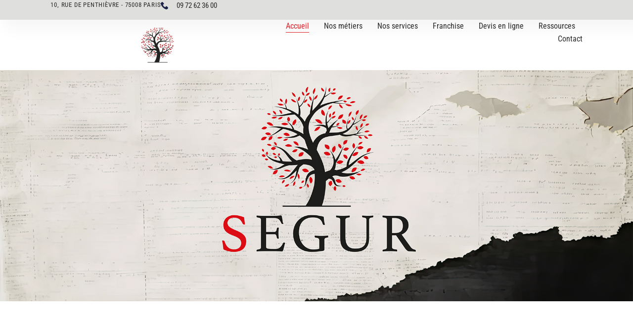

--- FILE ---
content_type: text/html; charset=UTF-8
request_url: https://www.segur.eu/
body_size: 13325
content:
<!doctype html>
<html lang="fr-FR">
<head>
	<meta charset="UTF-8">
	<meta name="viewport" content="width=device-width, initial-scale=1">
	<link rel="profile" href="https://gmpg.org/xfn/11">
	<meta name='robots' content='index, follow, max-image-preview:large, max-snippet:-1, max-video-preview:-1' />

	<!-- This site is optimized with the Yoast SEO plugin v26.5 - https://yoast.com/wordpress/plugins/seo/ -->
	<title>Accueil - Etude SEGUR</title>
	<link rel="canonical" href="https://www.segur.eu/" />
	<meta property="og:locale" content="fr_FR" />
	<meta property="og:type" content="website" />
	<meta property="og:title" content="Accueil - Etude SEGUR" />
	<meta property="og:description" content="qui sommes-nous ? Généalogie &#8211; Recherche &#8211; Enquête SEGUR, Société d’Enquête et de Généalogie Unies pour le Renseignement est le premier groupement de généalogistes et de détectives spécifiquement dédié à la recherche d’héritiers et bénéficiaires. L’étude a été créée en 2015 par Vianney PARIS, généalogiste depuis 25 ans. Inscrite à la chambre professionnelle « Généalogiste [&hellip;]" />
	<meta property="og:url" content="https://www.segur.eu/" />
	<meta property="og:site_name" content="Etude SEGUR" />
	<meta property="article:modified_time" content="2025-03-05T15:21:10+00:00" />
	<meta property="og:image" content="https://www.segur.eu/wp-content/uploads/2024/03/Segur-Photo_Footer.png" />
	<meta property="og:image:width" content="1500" />
	<meta property="og:image:height" content="567" />
	<meta property="og:image:type" content="image/png" />
	<meta name="twitter:card" content="summary_large_image" />
	<script type="application/ld+json" class="yoast-schema-graph">{"@context":"https://schema.org","@graph":[{"@type":"WebPage","@id":"https://www.segur.eu/","url":"https://www.segur.eu/","name":"Accueil - Etude SEGUR","isPartOf":{"@id":"https://www.segur.eu/#website"},"about":{"@id":"https://www.segur.eu/#organization"},"primaryImageOfPage":{"@id":"https://www.segur.eu/#primaryimage"},"image":{"@id":"https://www.segur.eu/#primaryimage"},"thumbnailUrl":"https://www.segur.eu/wp-content/uploads/2024/03/Segur-Photo_Footer.png","datePublished":"2024-03-11T17:44:19+00:00","dateModified":"2025-03-05T15:21:10+00:00","breadcrumb":{"@id":"https://www.segur.eu/#breadcrumb"},"inLanguage":"fr-FR","potentialAction":[{"@type":"ReadAction","target":["https://www.segur.eu/"]}]},{"@type":"ImageObject","inLanguage":"fr-FR","@id":"https://www.segur.eu/#primaryimage","url":"https://www.segur.eu/wp-content/uploads/2024/03/Segur-Photo_Footer.png","contentUrl":"https://www.segur.eu/wp-content/uploads/2024/03/Segur-Photo_Footer.png","width":1500,"height":567},{"@type":"BreadcrumbList","@id":"https://www.segur.eu/#breadcrumb","itemListElement":[{"@type":"ListItem","position":1,"name":"Accueil"}]},{"@type":"WebSite","@id":"https://www.segur.eu/#website","url":"https://www.segur.eu/","name":"Etude SEGUR","description":"","publisher":{"@id":"https://www.segur.eu/#organization"},"potentialAction":[{"@type":"SearchAction","target":{"@type":"EntryPoint","urlTemplate":"https://www.segur.eu/?s={search_term_string}"},"query-input":{"@type":"PropertyValueSpecification","valueRequired":true,"valueName":"search_term_string"}}],"inLanguage":"fr-FR"},{"@type":"Organization","@id":"https://www.segur.eu/#organization","name":"Etude SEGUR","url":"https://www.segur.eu/","logo":{"@type":"ImageObject","inLanguage":"fr-FR","@id":"https://www.segur.eu/#/schema/logo/image/","url":"https://www.segur.eu/wp-content/uploads/2024/03/Arbre-1.png","contentUrl":"https://www.segur.eu/wp-content/uploads/2024/03/Arbre-1.png","width":425,"height":425,"caption":"Etude SEGUR"},"image":{"@id":"https://www.segur.eu/#/schema/logo/image/"}}]}</script>
	<!-- / Yoast SEO plugin. -->


<link rel="alternate" type="application/rss+xml" title="Etude SEGUR &raquo; Flux" href="https://www.segur.eu/feed/" />
<link rel="alternate" type="application/rss+xml" title="Etude SEGUR &raquo; Flux des commentaires" href="https://www.segur.eu/comments/feed/" />
<link rel="alternate" title="oEmbed (JSON)" type="application/json+oembed" href="https://www.segur.eu/wp-json/oembed/1.0/embed?url=https%3A%2F%2Fwww.segur.eu%2F" />
<link rel="alternate" title="oEmbed (XML)" type="text/xml+oembed" href="https://www.segur.eu/wp-json/oembed/1.0/embed?url=https%3A%2F%2Fwww.segur.eu%2F&#038;format=xml" />
<style id='wp-img-auto-sizes-contain-inline-css'>
img:is([sizes=auto i],[sizes^="auto," i]){contain-intrinsic-size:3000px 1500px}
/*# sourceURL=wp-img-auto-sizes-contain-inline-css */
</style>
<style id='wp-emoji-styles-inline-css'>

	img.wp-smiley, img.emoji {
		display: inline !important;
		border: none !important;
		box-shadow: none !important;
		height: 1em !important;
		width: 1em !important;
		margin: 0 0.07em !important;
		vertical-align: -0.1em !important;
		background: none !important;
		padding: 0 !important;
	}
/*# sourceURL=wp-emoji-styles-inline-css */
</style>
<link rel='stylesheet' id='hello-elementor-css' href='https://www.segur.eu/wp-content/themes/hello-elementor/assets/css/reset.css?ver=3.4.4' media='all' />
<link rel='stylesheet' id='hello-elementor-theme-style-css' href='https://www.segur.eu/wp-content/themes/hello-elementor/assets/css/theme.css?ver=3.4.4' media='all' />
<link rel='stylesheet' id='hello-elementor-header-footer-css' href='https://www.segur.eu/wp-content/themes/hello-elementor/assets/css/header-footer.css?ver=3.4.4' media='all' />
<link rel='stylesheet' id='elementor-frontend-css' href='https://www.segur.eu/wp-content/plugins/elementor/assets/css/frontend.min.css?ver=3.33.2' media='all' />
<link rel='stylesheet' id='elementor-post-22-css' href='https://www.segur.eu/wp-content/uploads/elementor/css/post-22.css?ver=1767111872' media='all' />
<link rel='stylesheet' id='widget-heading-css' href='https://www.segur.eu/wp-content/plugins/elementor/assets/css/widget-heading.min.css?ver=3.33.2' media='all' />
<link rel='stylesheet' id='widget-icon-list-css' href='https://www.segur.eu/wp-content/plugins/elementor/assets/css/widget-icon-list.min.css?ver=3.33.2' media='all' />
<link rel='stylesheet' id='widget-image-css' href='https://www.segur.eu/wp-content/plugins/elementor/assets/css/widget-image.min.css?ver=3.33.2' media='all' />
<link rel='stylesheet' id='widget-nav-menu-css' href='https://www.segur.eu/wp-content/plugins/elementor-pro/assets/css/widget-nav-menu.min.css?ver=3.33.1' media='all' />
<link rel='stylesheet' id='e-sticky-css' href='https://www.segur.eu/wp-content/plugins/elementor-pro/assets/css/modules/sticky.min.css?ver=3.33.1' media='all' />
<link rel='stylesheet' id='elementor-icons-css' href='https://www.segur.eu/wp-content/plugins/elementor/assets/lib/eicons/css/elementor-icons.min.css?ver=5.44.0' media='all' />
<link rel='stylesheet' id='e-animation-fadeInDown-css' href='https://www.segur.eu/wp-content/plugins/elementor/assets/lib/animations/styles/fadeInDown.min.css?ver=3.33.2' media='all' />
<link rel='stylesheet' id='widget-video-css' href='https://www.segur.eu/wp-content/plugins/elementor/assets/css/widget-video.min.css?ver=3.33.2' media='all' />
<link rel='stylesheet' id='elementor-post-59-css' href='https://www.segur.eu/wp-content/uploads/elementor/css/post-59.css?ver=1767111872' media='all' />
<link rel='stylesheet' id='elementor-post-40-css' href='https://www.segur.eu/wp-content/uploads/elementor/css/post-40.css?ver=1767111872' media='all' />
<link rel='stylesheet' id='elementor-post-33-css' href='https://www.segur.eu/wp-content/uploads/elementor/css/post-33.css?ver=1767111872' media='all' />
<link rel='stylesheet' id='elementor-gf-local-poppins-css' href='https://www.segur.eu/wp-content/uploads/elementor/google-fonts/css/poppins.css?ver=1747054668' media='all' />
<link rel='stylesheet' id='elementor-gf-local-robotocondensed-css' href='https://www.segur.eu/wp-content/uploads/elementor/google-fonts/css/robotocondensed.css?ver=1747054673' media='all' />
<link rel='stylesheet' id='elementor-icons-shared-0-css' href='https://www.segur.eu/wp-content/plugins/elementor/assets/lib/font-awesome/css/fontawesome.min.css?ver=5.15.3' media='all' />
<link rel='stylesheet' id='elementor-icons-fa-solid-css' href='https://www.segur.eu/wp-content/plugins/elementor/assets/lib/font-awesome/css/solid.min.css?ver=5.15.3' media='all' />
<script src="https://www.segur.eu/wp-includes/js/jquery/jquery.min.js?ver=3.7.1" id="jquery-core-js"></script>
<script src="https://www.segur.eu/wp-includes/js/jquery/jquery-migrate.min.js?ver=3.4.1" id="jquery-migrate-js"></script>
<link rel="https://api.w.org/" href="https://www.segur.eu/wp-json/" /><link rel="alternate" title="JSON" type="application/json" href="https://www.segur.eu/wp-json/wp/v2/pages/59" /><link rel="EditURI" type="application/rsd+xml" title="RSD" href="https://www.segur.eu/xmlrpc.php?rsd" />
<meta name="generator" content="WordPress 6.9" />
<link rel='shortlink' href='https://www.segur.eu/' />
<meta name="generator" content="Elementor 3.33.2; features: additional_custom_breakpoints; settings: css_print_method-external, google_font-enabled, font_display-swap">
			<style>
				.e-con.e-parent:nth-of-type(n+4):not(.e-lazyloaded):not(.e-no-lazyload),
				.e-con.e-parent:nth-of-type(n+4):not(.e-lazyloaded):not(.e-no-lazyload) * {
					background-image: none !important;
				}
				@media screen and (max-height: 1024px) {
					.e-con.e-parent:nth-of-type(n+3):not(.e-lazyloaded):not(.e-no-lazyload),
					.e-con.e-parent:nth-of-type(n+3):not(.e-lazyloaded):not(.e-no-lazyload) * {
						background-image: none !important;
					}
				}
				@media screen and (max-height: 640px) {
					.e-con.e-parent:nth-of-type(n+2):not(.e-lazyloaded):not(.e-no-lazyload),
					.e-con.e-parent:nth-of-type(n+2):not(.e-lazyloaded):not(.e-no-lazyload) * {
						background-image: none !important;
					}
				}
			</style>
			<link rel="icon" href="https://www.segur.eu/wp-content/uploads/2024/03/cropped-Arbre-1-32x32.png" sizes="32x32" />
<link rel="icon" href="https://www.segur.eu/wp-content/uploads/2024/03/cropped-Arbre-1-192x192.png" sizes="192x192" />
<link rel="apple-touch-icon" href="https://www.segur.eu/wp-content/uploads/2024/03/cropped-Arbre-1-180x180.png" />
<meta name="msapplication-TileImage" content="https://www.segur.eu/wp-content/uploads/2024/03/cropped-Arbre-1-270x270.png" />
		<style id="wp-custom-css">
			/* Cacher uniquement "Nos partenaires" (titre + logos) sur la page Franchise */

/* Page Franchise ID 453 (front) */
body.page-id-453 .elementor-element-3c0abc35,
body.page-id-453 .elementor-element-151a3c74 {
    display: none !important;
}

/* Sécurité : si un jour la page Franchise repasse sur l'ID 4538 */
body.page-id-4538 .elementor-element-3c0abc35,
body.page-id-4538 .elementor-element-151a3c74 {
    display: none !important;
}
		</style>
		<style id='global-styles-inline-css'>
:root{--wp--preset--aspect-ratio--square: 1;--wp--preset--aspect-ratio--4-3: 4/3;--wp--preset--aspect-ratio--3-4: 3/4;--wp--preset--aspect-ratio--3-2: 3/2;--wp--preset--aspect-ratio--2-3: 2/3;--wp--preset--aspect-ratio--16-9: 16/9;--wp--preset--aspect-ratio--9-16: 9/16;--wp--preset--color--black: #000000;--wp--preset--color--cyan-bluish-gray: #abb8c3;--wp--preset--color--white: #ffffff;--wp--preset--color--pale-pink: #f78da7;--wp--preset--color--vivid-red: #cf2e2e;--wp--preset--color--luminous-vivid-orange: #ff6900;--wp--preset--color--luminous-vivid-amber: #fcb900;--wp--preset--color--light-green-cyan: #7bdcb5;--wp--preset--color--vivid-green-cyan: #00d084;--wp--preset--color--pale-cyan-blue: #8ed1fc;--wp--preset--color--vivid-cyan-blue: #0693e3;--wp--preset--color--vivid-purple: #9b51e0;--wp--preset--gradient--vivid-cyan-blue-to-vivid-purple: linear-gradient(135deg,rgb(6,147,227) 0%,rgb(155,81,224) 100%);--wp--preset--gradient--light-green-cyan-to-vivid-green-cyan: linear-gradient(135deg,rgb(122,220,180) 0%,rgb(0,208,130) 100%);--wp--preset--gradient--luminous-vivid-amber-to-luminous-vivid-orange: linear-gradient(135deg,rgb(252,185,0) 0%,rgb(255,105,0) 100%);--wp--preset--gradient--luminous-vivid-orange-to-vivid-red: linear-gradient(135deg,rgb(255,105,0) 0%,rgb(207,46,46) 100%);--wp--preset--gradient--very-light-gray-to-cyan-bluish-gray: linear-gradient(135deg,rgb(238,238,238) 0%,rgb(169,184,195) 100%);--wp--preset--gradient--cool-to-warm-spectrum: linear-gradient(135deg,rgb(74,234,220) 0%,rgb(151,120,209) 20%,rgb(207,42,186) 40%,rgb(238,44,130) 60%,rgb(251,105,98) 80%,rgb(254,248,76) 100%);--wp--preset--gradient--blush-light-purple: linear-gradient(135deg,rgb(255,206,236) 0%,rgb(152,150,240) 100%);--wp--preset--gradient--blush-bordeaux: linear-gradient(135deg,rgb(254,205,165) 0%,rgb(254,45,45) 50%,rgb(107,0,62) 100%);--wp--preset--gradient--luminous-dusk: linear-gradient(135deg,rgb(255,203,112) 0%,rgb(199,81,192) 50%,rgb(65,88,208) 100%);--wp--preset--gradient--pale-ocean: linear-gradient(135deg,rgb(255,245,203) 0%,rgb(182,227,212) 50%,rgb(51,167,181) 100%);--wp--preset--gradient--electric-grass: linear-gradient(135deg,rgb(202,248,128) 0%,rgb(113,206,126) 100%);--wp--preset--gradient--midnight: linear-gradient(135deg,rgb(2,3,129) 0%,rgb(40,116,252) 100%);--wp--preset--font-size--small: 13px;--wp--preset--font-size--medium: 20px;--wp--preset--font-size--large: 36px;--wp--preset--font-size--x-large: 42px;--wp--preset--spacing--20: 0.44rem;--wp--preset--spacing--30: 0.67rem;--wp--preset--spacing--40: 1rem;--wp--preset--spacing--50: 1.5rem;--wp--preset--spacing--60: 2.25rem;--wp--preset--spacing--70: 3.38rem;--wp--preset--spacing--80: 5.06rem;--wp--preset--shadow--natural: 6px 6px 9px rgba(0, 0, 0, 0.2);--wp--preset--shadow--deep: 12px 12px 50px rgba(0, 0, 0, 0.4);--wp--preset--shadow--sharp: 6px 6px 0px rgba(0, 0, 0, 0.2);--wp--preset--shadow--outlined: 6px 6px 0px -3px rgb(255, 255, 255), 6px 6px rgb(0, 0, 0);--wp--preset--shadow--crisp: 6px 6px 0px rgb(0, 0, 0);}:root { --wp--style--global--content-size: 800px;--wp--style--global--wide-size: 1200px; }:where(body) { margin: 0; }.wp-site-blocks > .alignleft { float: left; margin-right: 2em; }.wp-site-blocks > .alignright { float: right; margin-left: 2em; }.wp-site-blocks > .aligncenter { justify-content: center; margin-left: auto; margin-right: auto; }:where(.wp-site-blocks) > * { margin-block-start: 24px; margin-block-end: 0; }:where(.wp-site-blocks) > :first-child { margin-block-start: 0; }:where(.wp-site-blocks) > :last-child { margin-block-end: 0; }:root { --wp--style--block-gap: 24px; }:root :where(.is-layout-flow) > :first-child{margin-block-start: 0;}:root :where(.is-layout-flow) > :last-child{margin-block-end: 0;}:root :where(.is-layout-flow) > *{margin-block-start: 24px;margin-block-end: 0;}:root :where(.is-layout-constrained) > :first-child{margin-block-start: 0;}:root :where(.is-layout-constrained) > :last-child{margin-block-end: 0;}:root :where(.is-layout-constrained) > *{margin-block-start: 24px;margin-block-end: 0;}:root :where(.is-layout-flex){gap: 24px;}:root :where(.is-layout-grid){gap: 24px;}.is-layout-flow > .alignleft{float: left;margin-inline-start: 0;margin-inline-end: 2em;}.is-layout-flow > .alignright{float: right;margin-inline-start: 2em;margin-inline-end: 0;}.is-layout-flow > .aligncenter{margin-left: auto !important;margin-right: auto !important;}.is-layout-constrained > .alignleft{float: left;margin-inline-start: 0;margin-inline-end: 2em;}.is-layout-constrained > .alignright{float: right;margin-inline-start: 2em;margin-inline-end: 0;}.is-layout-constrained > .aligncenter{margin-left: auto !important;margin-right: auto !important;}.is-layout-constrained > :where(:not(.alignleft):not(.alignright):not(.alignfull)){max-width: var(--wp--style--global--content-size);margin-left: auto !important;margin-right: auto !important;}.is-layout-constrained > .alignwide{max-width: var(--wp--style--global--wide-size);}body .is-layout-flex{display: flex;}.is-layout-flex{flex-wrap: wrap;align-items: center;}.is-layout-flex > :is(*, div){margin: 0;}body .is-layout-grid{display: grid;}.is-layout-grid > :is(*, div){margin: 0;}body{padding-top: 0px;padding-right: 0px;padding-bottom: 0px;padding-left: 0px;}a:where(:not(.wp-element-button)){text-decoration: underline;}:root :where(.wp-element-button, .wp-block-button__link){background-color: #32373c;border-width: 0;color: #fff;font-family: inherit;font-size: inherit;font-style: inherit;font-weight: inherit;letter-spacing: inherit;line-height: inherit;padding-top: calc(0.667em + 2px);padding-right: calc(1.333em + 2px);padding-bottom: calc(0.667em + 2px);padding-left: calc(1.333em + 2px);text-decoration: none;text-transform: inherit;}.has-black-color{color: var(--wp--preset--color--black) !important;}.has-cyan-bluish-gray-color{color: var(--wp--preset--color--cyan-bluish-gray) !important;}.has-white-color{color: var(--wp--preset--color--white) !important;}.has-pale-pink-color{color: var(--wp--preset--color--pale-pink) !important;}.has-vivid-red-color{color: var(--wp--preset--color--vivid-red) !important;}.has-luminous-vivid-orange-color{color: var(--wp--preset--color--luminous-vivid-orange) !important;}.has-luminous-vivid-amber-color{color: var(--wp--preset--color--luminous-vivid-amber) !important;}.has-light-green-cyan-color{color: var(--wp--preset--color--light-green-cyan) !important;}.has-vivid-green-cyan-color{color: var(--wp--preset--color--vivid-green-cyan) !important;}.has-pale-cyan-blue-color{color: var(--wp--preset--color--pale-cyan-blue) !important;}.has-vivid-cyan-blue-color{color: var(--wp--preset--color--vivid-cyan-blue) !important;}.has-vivid-purple-color{color: var(--wp--preset--color--vivid-purple) !important;}.has-black-background-color{background-color: var(--wp--preset--color--black) !important;}.has-cyan-bluish-gray-background-color{background-color: var(--wp--preset--color--cyan-bluish-gray) !important;}.has-white-background-color{background-color: var(--wp--preset--color--white) !important;}.has-pale-pink-background-color{background-color: var(--wp--preset--color--pale-pink) !important;}.has-vivid-red-background-color{background-color: var(--wp--preset--color--vivid-red) !important;}.has-luminous-vivid-orange-background-color{background-color: var(--wp--preset--color--luminous-vivid-orange) !important;}.has-luminous-vivid-amber-background-color{background-color: var(--wp--preset--color--luminous-vivid-amber) !important;}.has-light-green-cyan-background-color{background-color: var(--wp--preset--color--light-green-cyan) !important;}.has-vivid-green-cyan-background-color{background-color: var(--wp--preset--color--vivid-green-cyan) !important;}.has-pale-cyan-blue-background-color{background-color: var(--wp--preset--color--pale-cyan-blue) !important;}.has-vivid-cyan-blue-background-color{background-color: var(--wp--preset--color--vivid-cyan-blue) !important;}.has-vivid-purple-background-color{background-color: var(--wp--preset--color--vivid-purple) !important;}.has-black-border-color{border-color: var(--wp--preset--color--black) !important;}.has-cyan-bluish-gray-border-color{border-color: var(--wp--preset--color--cyan-bluish-gray) !important;}.has-white-border-color{border-color: var(--wp--preset--color--white) !important;}.has-pale-pink-border-color{border-color: var(--wp--preset--color--pale-pink) !important;}.has-vivid-red-border-color{border-color: var(--wp--preset--color--vivid-red) !important;}.has-luminous-vivid-orange-border-color{border-color: var(--wp--preset--color--luminous-vivid-orange) !important;}.has-luminous-vivid-amber-border-color{border-color: var(--wp--preset--color--luminous-vivid-amber) !important;}.has-light-green-cyan-border-color{border-color: var(--wp--preset--color--light-green-cyan) !important;}.has-vivid-green-cyan-border-color{border-color: var(--wp--preset--color--vivid-green-cyan) !important;}.has-pale-cyan-blue-border-color{border-color: var(--wp--preset--color--pale-cyan-blue) !important;}.has-vivid-cyan-blue-border-color{border-color: var(--wp--preset--color--vivid-cyan-blue) !important;}.has-vivid-purple-border-color{border-color: var(--wp--preset--color--vivid-purple) !important;}.has-vivid-cyan-blue-to-vivid-purple-gradient-background{background: var(--wp--preset--gradient--vivid-cyan-blue-to-vivid-purple) !important;}.has-light-green-cyan-to-vivid-green-cyan-gradient-background{background: var(--wp--preset--gradient--light-green-cyan-to-vivid-green-cyan) !important;}.has-luminous-vivid-amber-to-luminous-vivid-orange-gradient-background{background: var(--wp--preset--gradient--luminous-vivid-amber-to-luminous-vivid-orange) !important;}.has-luminous-vivid-orange-to-vivid-red-gradient-background{background: var(--wp--preset--gradient--luminous-vivid-orange-to-vivid-red) !important;}.has-very-light-gray-to-cyan-bluish-gray-gradient-background{background: var(--wp--preset--gradient--very-light-gray-to-cyan-bluish-gray) !important;}.has-cool-to-warm-spectrum-gradient-background{background: var(--wp--preset--gradient--cool-to-warm-spectrum) !important;}.has-blush-light-purple-gradient-background{background: var(--wp--preset--gradient--blush-light-purple) !important;}.has-blush-bordeaux-gradient-background{background: var(--wp--preset--gradient--blush-bordeaux) !important;}.has-luminous-dusk-gradient-background{background: var(--wp--preset--gradient--luminous-dusk) !important;}.has-pale-ocean-gradient-background{background: var(--wp--preset--gradient--pale-ocean) !important;}.has-electric-grass-gradient-background{background: var(--wp--preset--gradient--electric-grass) !important;}.has-midnight-gradient-background{background: var(--wp--preset--gradient--midnight) !important;}.has-small-font-size{font-size: var(--wp--preset--font-size--small) !important;}.has-medium-font-size{font-size: var(--wp--preset--font-size--medium) !important;}.has-large-font-size{font-size: var(--wp--preset--font-size--large) !important;}.has-x-large-font-size{font-size: var(--wp--preset--font-size--x-large) !important;}
/*# sourceURL=global-styles-inline-css */
</style>
</head>
<body class="home wp-singular page-template page-template-elementor_header_footer page page-id-59 wp-custom-logo wp-embed-responsive wp-theme-hello-elementor hello-elementor-default elementor-default elementor-template-full-width elementor-kit-22 elementor-page elementor-page-59">


<a class="skip-link screen-reader-text" href="#content">Aller au contenu</a>

		<header data-elementor-type="header" data-elementor-id="40" class="elementor elementor-40 elementor-location-header" data-elementor-post-type="elementor_library">
			<div class="elementor-element elementor-element-65e016b4 e-con-full e-flex e-con e-parent" data-id="65e016b4" data-element_type="container" data-settings="{&quot;background_background&quot;:&quot;classic&quot;}">
				<div class="elementor-element elementor-element-7420af85 elementor-widget elementor-widget-heading" data-id="7420af85" data-element_type="widget" data-widget_type="heading.default">
				<div class="elementor-widget-container">
					<p class="elementor-heading-title elementor-size-default">10, RUE DE PENTHIÈVRE - 75008 PARIS</p>				</div>
				</div>
				<div class="elementor-element elementor-element-2e02df76 elementor-align-right elementor-mobile-align-center elementor-icon-list--layout-traditional elementor-list-item-link-full_width elementor-widget elementor-widget-icon-list" data-id="2e02df76" data-element_type="widget" data-widget_type="icon-list.default">
				<div class="elementor-widget-container">
							<ul class="elementor-icon-list-items">
							<li class="elementor-icon-list-item">
											<a href="tel:123-456-7890">

												<span class="elementor-icon-list-icon">
							<svg xmlns="http://www.w3.org/2000/svg" id="bca8668a-c1a7-45ca-a09b-aba638241546" data-name="Layer 1" width="14.9685" height="15" viewBox="0 0 14.9685 15"><path d="M14.576,11.0085,12.4827,8.9152a1.3923,1.3923,0,0,0-2.3176.5233,1.4244,1.4244,0,0,1-1.6447.8971A6.455,6.455,0,0,1,4.6328,6.4481,1.3551,1.3551,0,0,1,5.53,4.8033a1.3922,1.3922,0,0,0,.5233-2.3175L3.96.3925a1.4929,1.4929,0,0,0-2.0185,0l-1.42,1.42C-.8994,3.3082.6705,7.27,4.1843,10.7842s7.476,5.1585,8.9712,3.6633L14.576,13.027A1.4931,1.4931,0,0,0,14.576,11.0085Z" transform="translate(0 0)"></path></svg>						</span>
										<span class="elementor-icon-list-text">09 72 62 36 00</span>
											</a>
									</li>
						</ul>
						</div>
				</div>
				</div>
		<div class="elementor-element elementor-element-570512e0 e-con-full e-flex e-con e-parent" data-id="570512e0" data-element_type="container" data-settings="{&quot;background_background&quot;:&quot;classic&quot;,&quot;sticky&quot;:&quot;top&quot;,&quot;sticky_on&quot;:[&quot;desktop&quot;,&quot;tablet&quot;,&quot;mobile&quot;],&quot;sticky_offset&quot;:0,&quot;sticky_effects_offset&quot;:0,&quot;sticky_anchor_link_offset&quot;:0}">
				<div class="elementor-element elementor-element-596339c7 elementor-widget elementor-widget-theme-site-logo elementor-widget-image" data-id="596339c7" data-element_type="widget" data-widget_type="theme-site-logo.default">
				<div class="elementor-widget-container">
											<a href="https://www.segur.eu">
			<img width="425" height="425" src="https://www.segur.eu/wp-content/uploads/2024/03/Arbre-1.png" class="attachment-full size-full wp-image-128" alt="" srcset="https://www.segur.eu/wp-content/uploads/2024/03/Arbre-1.png 425w, https://www.segur.eu/wp-content/uploads/2024/03/Arbre-1-300x300.png 300w, https://www.segur.eu/wp-content/uploads/2024/03/Arbre-1-150x150.png 150w" sizes="(max-width: 425px) 100vw, 425px" />				</a>
											</div>
				</div>
				<div class="elementor-element elementor-element-65e1ae04 elementor-nav-menu--dropdown-mobile elementor-nav-menu--stretch elementor-nav-menu__align-end elementor-nav-menu__text-align-aside elementor-nav-menu--toggle elementor-nav-menu--burger elementor-widget elementor-widget-nav-menu" data-id="65e1ae04" data-element_type="widget" data-settings="{&quot;full_width&quot;:&quot;stretch&quot;,&quot;layout&quot;:&quot;horizontal&quot;,&quot;submenu_icon&quot;:{&quot;value&quot;:&quot;&lt;i class=\&quot;fas fa-caret-down\&quot; aria-hidden=\&quot;true\&quot;&gt;&lt;\/i&gt;&quot;,&quot;library&quot;:&quot;fa-solid&quot;},&quot;toggle&quot;:&quot;burger&quot;}" data-widget_type="nav-menu.default">
				<div class="elementor-widget-container">
								<nav aria-label="Menu" class="elementor-nav-menu--main elementor-nav-menu__container elementor-nav-menu--layout-horizontal e--pointer-underline e--animation-fade">
				<ul id="menu-1-65e1ae04" class="elementor-nav-menu"><li class="menu-item menu-item-type-post_type menu-item-object-page menu-item-home current-menu-item page_item page-item-59 current_page_item menu-item-104"><a href="https://www.segur.eu/" aria-current="page" class="elementor-item elementor-item-active">Accueil</a></li>
<li class="menu-item menu-item-type-post_type menu-item-object-page menu-item-102"><a href="https://www.segur.eu/nos-metiers/" class="elementor-item">Nos métiers</a></li>
<li class="menu-item menu-item-type-post_type menu-item-object-page menu-item-105"><a href="https://www.segur.eu/nos-services/" class="elementor-item">Nos services</a></li>
<li class="menu-item menu-item-type-post_type menu-item-object-page menu-item-476"><a href="https://www.segur.eu/franchise/" class="elementor-item">Franchise</a></li>
<li class="menu-item menu-item-type-post_type menu-item-object-page menu-item-419"><a href="https://www.segur.eu/devis-en-ligne/" class="elementor-item">Devis en ligne</a></li>
<li class="menu-item menu-item-type-post_type menu-item-object-page menu-item-583"><a href="https://www.segur.eu/ressources/" class="elementor-item">Ressources</a></li>
<li class="menu-item menu-item-type-post_type menu-item-object-page menu-item-103"><a href="https://www.segur.eu/contact/" class="elementor-item">Contact</a></li>
</ul>			</nav>
					<div class="elementor-menu-toggle" role="button" tabindex="0" aria-label="Permuter le menu" aria-expanded="false">
			<i aria-hidden="true" role="presentation" class="elementor-menu-toggle__icon--open eicon-menu-bar"></i><i aria-hidden="true" role="presentation" class="elementor-menu-toggle__icon--close eicon-close"></i>		</div>
					<nav class="elementor-nav-menu--dropdown elementor-nav-menu__container" aria-hidden="true">
				<ul id="menu-2-65e1ae04" class="elementor-nav-menu"><li class="menu-item menu-item-type-post_type menu-item-object-page menu-item-home current-menu-item page_item page-item-59 current_page_item menu-item-104"><a href="https://www.segur.eu/" aria-current="page" class="elementor-item elementor-item-active" tabindex="-1">Accueil</a></li>
<li class="menu-item menu-item-type-post_type menu-item-object-page menu-item-102"><a href="https://www.segur.eu/nos-metiers/" class="elementor-item" tabindex="-1">Nos métiers</a></li>
<li class="menu-item menu-item-type-post_type menu-item-object-page menu-item-105"><a href="https://www.segur.eu/nos-services/" class="elementor-item" tabindex="-1">Nos services</a></li>
<li class="menu-item menu-item-type-post_type menu-item-object-page menu-item-476"><a href="https://www.segur.eu/franchise/" class="elementor-item" tabindex="-1">Franchise</a></li>
<li class="menu-item menu-item-type-post_type menu-item-object-page menu-item-419"><a href="https://www.segur.eu/devis-en-ligne/" class="elementor-item" tabindex="-1">Devis en ligne</a></li>
<li class="menu-item menu-item-type-post_type menu-item-object-page menu-item-583"><a href="https://www.segur.eu/ressources/" class="elementor-item" tabindex="-1">Ressources</a></li>
<li class="menu-item menu-item-type-post_type menu-item-object-page menu-item-103"><a href="https://www.segur.eu/contact/" class="elementor-item" tabindex="-1">Contact</a></li>
</ul>			</nav>
						</div>
				</div>
				</div>
				</header>
				<div data-elementor-type="wp-page" data-elementor-id="59" class="elementor elementor-59" data-elementor-post-type="page">
				<div class="elementor-element elementor-element-511dedfc e-flex e-con-boxed e-con e-parent" data-id="511dedfc" data-element_type="container" data-settings="{&quot;background_background&quot;:&quot;classic&quot;}">
					<div class="e-con-inner">
					</div>
				</div>
		<div class="elementor-element elementor-element-307b3e9e e-flex e-con-boxed e-con e-parent" data-id="307b3e9e" data-element_type="container">
					<div class="e-con-inner">
		<div class="elementor-element elementor-element-7b6ecedd e-con-full e-flex e-con e-child" data-id="7b6ecedd" data-element_type="container">
				<div class="elementor-element elementor-element-b2cd735 elementor-widget elementor-widget-text-editor" data-id="b2cd735" data-element_type="widget" data-widget_type="text-editor.default">
				<div class="elementor-widget-container">
									<p>qui sommes-nous ?</p>								</div>
				</div>
				<div class="elementor-element elementor-element-58a256f elementor-widget elementor-widget-text-editor" data-id="58a256f" data-element_type="widget" data-widget_type="text-editor.default">
				<div class="elementor-widget-container">
									<p><span style="color: #e31e26;">G</span>énéalogie &#8211; <span style="color: #e31e26;">R</span>echerche &#8211; <span style="color: #e31e26;">E</span>nquête</p>								</div>
				</div>
				<div class="elementor-element elementor-element-7aa76f5 elementor-widget__width-initial elementor-widget elementor-widget-text-editor" data-id="7aa76f5" data-element_type="widget" data-widget_type="text-editor.default">
				<div class="elementor-widget-container">
									<div class="page" title="Page 1"><div class="section"><div class="layoutArea"><div class="column"><p class="p1">SEGUR, Société d’Enquête et de Généalogie Unies pour le Renseignement est le premier groupement de généalogistes et de détectives spécifiquement dédié à la recherche d’héritiers et bénéficiaires. L’étude a été créée en 2015 par Vianney PARIS, généalogiste depuis 25 ans.</p><p class="p1">Inscrite à la chambre professionnelle <span style="letter-spacing: 0px; background-color: var( --e-global-color-c696dce );">« Généalogiste de France », SEGUR est habilitée à certifier les dévolutions successorales grâce à ses juristes et à ses chercheurs. Son réseau d’enquêteurs est agréé par le ministère de la Sécurité Intérieure.</span></p><p class="p1">L’étude est structurée de façon à pouvoir répondre à un volume important de recherches, avec la réactivité nécessaire tant pour les notaires que pour les assureurs grâce à la coordination de son réseau et à la mutualisation de ses moyens.</p><p class="p1">En se développant en Franchise, SEGUR vous garantit un engagement au plus près de vos besoins avec un réseau de chefs d’entreprise qualifiés et investis au service des mandataires et des ayants droit.</p></div></div></div></div>								</div>
				</div>
				</div>
				<div class="elementor-element elementor-element-30e6a643 elementor-align-center elementor-widget-mobile__width-inherit elementor-invisible elementor-widget elementor-widget-button" data-id="30e6a643" data-element_type="widget" data-settings="{&quot;_animation&quot;:&quot;fadeInDown&quot;}" data-widget_type="button.default">
				<div class="elementor-widget-container">
									<div class="elementor-button-wrapper">
					<a class="elementor-button elementor-button-link elementor-size-sm" href="https://www.segur.eu/nos-services/">
						<span class="elementor-button-content-wrapper">
									<span class="elementor-button-text">Nos services</span>
					</span>
					</a>
				</div>
								</div>
				</div>
					</div>
				</div>
		<div class="elementor-element elementor-element-8f49d4b e-flex e-con-boxed e-con e-parent" data-id="8f49d4b" data-element_type="container">
					<div class="e-con-inner">
				<div class="elementor-element elementor-element-053356f elementor-widget elementor-widget-video" data-id="053356f" data-element_type="widget" data-settings="{&quot;youtube_url&quot;:&quot;https:\/\/www.youtube.com\/watch?v=ClYoRO3sBvo&amp;ab_channel=%C3%89tudeSEGUR&quot;,&quot;show_image_overlay&quot;:&quot;yes&quot;,&quot;image_overlay&quot;:{&quot;url&quot;:&quot;https:\/\/www.segur.eu\/wp-content\/uploads\/2024\/03\/Capture-decran-2024-03-12-a-12.47.06.png&quot;,&quot;id&quot;:489,&quot;size&quot;:&quot;&quot;,&quot;alt&quot;:&quot;&quot;,&quot;source&quot;:&quot;library&quot;},&quot;video_type&quot;:&quot;youtube&quot;,&quot;controls&quot;:&quot;yes&quot;}" data-widget_type="video.default">
				<div class="elementor-widget-container">
							<div class="elementor-wrapper elementor-open-inline">
			<div class="elementor-video"></div>				<div class="elementor-custom-embed-image-overlay" style="background-image: url(https://www.segur.eu/wp-content/uploads/2024/03/Capture-decran-2024-03-12-a-12.47.06.png);">
																<div class="elementor-custom-embed-play" role="button" aria-label="Lire la vidéo" tabindex="0">
							<i aria-hidden="true" class="fas fa-play-circle"></i>						</div>
									</div>
					</div>
						</div>
				</div>
					</div>
				</div>
		<div class="elementor-element elementor-element-7268f3e e-flex e-con-boxed e-con e-parent" data-id="7268f3e" data-element_type="container">
					<div class="e-con-inner">
		<div class="elementor-element elementor-element-3a82543 e-con-full e-flex e-con e-child" data-id="3a82543" data-element_type="container">
				<div class="elementor-element elementor-element-e7c5e15 elementor-widget elementor-widget-text-editor" data-id="e7c5e15" data-element_type="widget" data-widget_type="text-editor.default">
				<div class="elementor-widget-container">
									<p>L&rsquo;étude Segur</p>								</div>
				</div>
				<div class="elementor-element elementor-element-b0354cd elementor-widget elementor-widget-text-editor" data-id="b0354cd" data-element_type="widget" data-widget_type="text-editor.default">
				<div class="elementor-widget-container">
									<p>Nos métiers</p>								</div>
				</div>
				<div class="elementor-element elementor-element-47128e2 elementor-widget__width-initial elementor-widget elementor-widget-text-editor" data-id="47128e2" data-element_type="widget" data-widget_type="text-editor.default">
				<div class="elementor-widget-container">
									<div class="page" title="Page 1">
<div class="section">
<div class="layoutArea">
<div class="column">
<div class="page" title="Page 1">
<div class="section">
<div class="layoutArea">
<div class="column">
<p class="p1">Vérification de dévolution, localisation d&rsquo;ayants droit, établissement de dévolution, recherche d’origine de propriété, recherche d&rsquo;actifs… Le généalogiste successoral répond à ces problématiques en permettant aux notaires de régulariser leurs actes. C’est un enquêteur qui effectue ses recherches à partir de bases de données publiques, aux archives, en mairie, en France ou à l’international. SEGUR propose sept services distincts et complémentaires : identifier et localiser des bénéficiaires, légataires par testament ou héritiers par le sang (avec ou sans état civil), vérifier l’absence d’héritier réservataire pour appliquer des dispositions testamentaires, établir un tableau généalogique certifiant que l’ensemble des héritiers sont bien tous présents au règlement de la succession, recherche foncière et d’actifs successoraux, établissement de dévolution successorale.</p>
<p class="p1">SEGUR, ce sont des salariés qui exercent leur métier avec passion… parce que l’on ne vient pas à la généalogie par hasard&nbsp;! Qu’ils soient juristes, clercs, historiens, nos salariés partagent tous un intérêt pour les histoires de famille, la filiation…</p>
</div>
</div>
</div>
</div>
</div>
</div>
</div>
</div>								</div>
				</div>
				</div>
				<div class="elementor-element elementor-element-21dc69a elementor-align-center elementor-widget-mobile__width-inherit elementor-invisible elementor-widget elementor-widget-button" data-id="21dc69a" data-element_type="widget" data-settings="{&quot;_animation&quot;:&quot;fadeInDown&quot;}" data-widget_type="button.default">
				<div class="elementor-widget-container">
									<div class="elementor-button-wrapper">
					<a class="elementor-button elementor-button-link elementor-size-sm" href="https://www.segur.eu/devis-en-ligne/">
						<span class="elementor-button-content-wrapper">
									<span class="elementor-button-text">Demander un devis</span>
					</span>
					</a>
				</div>
								</div>
				</div>
					</div>
				</div>
		<div class="elementor-element elementor-element-98c15b2 e-con-full e-flex e-con e-parent" data-id="98c15b2" data-element_type="container">
				<div class="elementor-element elementor-element-c0350ce elementor-widget__width-inherit elementor-widget elementor-widget-image" data-id="c0350ce" data-element_type="widget" data-widget_type="image.default">
				<div class="elementor-widget-container">
															<img fetchpriority="high" decoding="async" width="1500" height="567" src="https://www.segur.eu/wp-content/uploads/2024/03/Segur-Photo_Footer.png" class="attachment-full size-full wp-image-204" alt="" srcset="https://www.segur.eu/wp-content/uploads/2024/03/Segur-Photo_Footer.png 1500w, https://www.segur.eu/wp-content/uploads/2024/03/Segur-Photo_Footer-300x113.png 300w, https://www.segur.eu/wp-content/uploads/2024/03/Segur-Photo_Footer-1024x387.png 1024w, https://www.segur.eu/wp-content/uploads/2024/03/Segur-Photo_Footer-768x290.png 768w" sizes="(max-width: 1500px) 100vw, 1500px" />															</div>
				</div>
				</div>
				</div>
				<footer data-elementor-type="footer" data-elementor-id="33" class="elementor elementor-33 elementor-location-footer" data-elementor-post-type="elementor_library">
			<div class="elementor-element elementor-element-3c0abc35 e-flex e-con-boxed e-con e-parent" data-id="3c0abc35" data-element_type="container" data-settings="{&quot;background_background&quot;:&quot;classic&quot;}">
					<div class="e-con-inner">
				<div class="elementor-element elementor-element-431d27c1 elementor-widget elementor-widget-heading" data-id="431d27c1" data-element_type="widget" data-widget_type="heading.default">
				<div class="elementor-widget-container">
					<h2 class="elementor-heading-title elementor-size-default">Nos partenaires</h2>				</div>
				</div>
					</div>
				</div>
		<div class="elementor-element elementor-element-151a3c74 e-flex e-con-boxed e-con e-parent" data-id="151a3c74" data-element_type="container" data-settings="{&quot;background_background&quot;:&quot;classic&quot;}">
					<div class="e-con-inner">
		<div class="elementor-element elementor-element-17928ab1 e-con-full e-flex e-con e-child" data-id="17928ab1" data-element_type="container">
				<div class="elementor-element elementor-element-4c1c437 elementor-widget elementor-widget-image" data-id="4c1c437" data-element_type="widget" data-widget_type="image.default">
				<div class="elementor-widget-container">
																<a href="https://cgpro.org/" target="_blank">
							<img width="800" height="800" src="https://www.segur.eu/wp-content/uploads/2024/03/CGP-logo-Segur.png" class="attachment-large size-large wp-image-166" alt="" srcset="https://www.segur.eu/wp-content/uploads/2024/03/CGP-logo-Segur.png 834w, https://www.segur.eu/wp-content/uploads/2024/03/CGP-logo-Segur-300x300.png 300w, https://www.segur.eu/wp-content/uploads/2024/03/CGP-logo-Segur-150x150.png 150w, https://www.segur.eu/wp-content/uploads/2024/03/CGP-logo-Segur-768x768.png 768w" sizes="(max-width: 800px) 100vw, 800px" />								</a>
															</div>
				</div>
				</div>
		<div class="elementor-element elementor-element-0172fac e-con-full e-flex e-con e-child" data-id="0172fac" data-element_type="container">
				<div class="elementor-element elementor-element-f96eea5 elementor-widget elementor-widget-image" data-id="f96eea5" data-element_type="widget" data-widget_type="image.default">
				<div class="elementor-widget-container">
																<a href="https://www.cnaps.interieur.gouv.fr/" target="_blank">
							<img width="800" height="800" src="https://www.segur.eu/wp-content/uploads/2024/03/CNAPS-Logo-Segur.png" class="attachment-large size-large wp-image-167" alt="" srcset="https://www.segur.eu/wp-content/uploads/2024/03/CNAPS-Logo-Segur.png 834w, https://www.segur.eu/wp-content/uploads/2024/03/CNAPS-Logo-Segur-300x300.png 300w, https://www.segur.eu/wp-content/uploads/2024/03/CNAPS-Logo-Segur-150x150.png 150w, https://www.segur.eu/wp-content/uploads/2024/03/CNAPS-Logo-Segur-768x768.png 768w" sizes="(max-width: 800px) 100vw, 800px" />								</a>
															</div>
				</div>
				</div>
		<div class="elementor-element elementor-element-005e7de e-con-full e-flex e-con e-child" data-id="005e7de" data-element_type="container">
				<div class="elementor-element elementor-element-ce0a3f8 elementor-widget elementor-widget-image" data-id="ce0a3f8" data-element_type="widget" data-widget_type="image.default">
				<div class="elementor-widget-container">
																<a href="https://www.notaires.fr/fr" target="_blank">
							<img width="800" height="800" src="https://www.segur.eu/wp-content/uploads/2024/03/Notaires-logo-Segur.png" class="attachment-large size-large wp-image-169" alt="" srcset="https://www.segur.eu/wp-content/uploads/2024/03/Notaires-logo-Segur.png 834w, https://www.segur.eu/wp-content/uploads/2024/03/Notaires-logo-Segur-300x300.png 300w, https://www.segur.eu/wp-content/uploads/2024/03/Notaires-logo-Segur-150x150.png 150w, https://www.segur.eu/wp-content/uploads/2024/03/Notaires-logo-Segur-768x768.png 768w" sizes="(max-width: 800px) 100vw, 800px" />								</a>
															</div>
				</div>
				</div>
		<div class="elementor-element elementor-element-ee7f29c e-con-full e-flex e-con e-child" data-id="ee7f29c" data-element_type="container">
				<div class="elementor-element elementor-element-d07bd7f elementor-widget elementor-widget-image" data-id="d07bd7f" data-element_type="widget" data-widget_type="image.default">
				<div class="elementor-widget-container">
																<a href="https://genealogistes-france.org/" target="_blank">
							<img width="800" height="800" src="https://www.segur.eu/wp-content/uploads/2024/03/Genealogiste-logo-Segur.png" class="attachment-large size-large wp-image-168" alt="" srcset="https://www.segur.eu/wp-content/uploads/2024/03/Genealogiste-logo-Segur.png 834w, https://www.segur.eu/wp-content/uploads/2024/03/Genealogiste-logo-Segur-300x300.png 300w, https://www.segur.eu/wp-content/uploads/2024/03/Genealogiste-logo-Segur-150x150.png 150w, https://www.segur.eu/wp-content/uploads/2024/03/Genealogiste-logo-Segur-768x768.png 768w" sizes="(max-width: 800px) 100vw, 800px" />								</a>
															</div>
				</div>
				</div>
		<div class="elementor-element elementor-element-088ab98 e-con-full e-flex e-con e-child" data-id="088ab98" data-element_type="container">
				<div class="elementor-element elementor-element-8d8dee3 elementor-widget elementor-widget-image" data-id="8d8dee3" data-element_type="widget" data-widget_type="image.default">
				<div class="elementor-widget-container">
																<a href="https://genealogistes-france.org/" target="_blank">
							<img width="638" height="638" src="https://www.segur.eu/wp-content/uploads/2024/03/logo-FFF-modifie-aggrandi-centre-3.png" class="attachment-large size-large wp-image-1101" alt="" srcset="https://www.segur.eu/wp-content/uploads/2024/03/logo-FFF-modifie-aggrandi-centre-3.png 638w, https://www.segur.eu/wp-content/uploads/2024/03/logo-FFF-modifie-aggrandi-centre-3-300x300.png 300w, https://www.segur.eu/wp-content/uploads/2024/03/logo-FFF-modifie-aggrandi-centre-3-150x150.png 150w" sizes="(max-width: 638px) 100vw, 638px" />								</a>
															</div>
				</div>
				</div>
					</div>
				</div>
		<div class="elementor-element elementor-element-2a01f6a9 e-con-full e-flex e-con e-parent" data-id="2a01f6a9" data-element_type="container">
		<div class="elementor-element elementor-element-97e2c07 e-con-full e-flex e-con e-child" data-id="97e2c07" data-element_type="container">
				<div class="elementor-element elementor-element-75bad75 elementor-widget elementor-widget-heading" data-id="75bad75" data-element_type="widget" data-widget_type="heading.default">
				<div class="elementor-widget-container">
					<h6 class="elementor-heading-title elementor-size-default">Liens</h6>				</div>
				</div>
				<div class="elementor-element elementor-element-55ee0878 elementor-nav-menu--dropdown-none elementor-nav-menu__align-center elementor-widget elementor-widget-nav-menu" data-id="55ee0878" data-element_type="widget" data-settings="{&quot;layout&quot;:&quot;vertical&quot;,&quot;submenu_icon&quot;:{&quot;value&quot;:&quot;&lt;i class=\&quot;fas fa-caret-down\&quot; aria-hidden=\&quot;true\&quot;&gt;&lt;\/i&gt;&quot;,&quot;library&quot;:&quot;fa-solid&quot;}}" data-widget_type="nav-menu.default">
				<div class="elementor-widget-container">
								<nav aria-label="Menu" class="elementor-nav-menu--main elementor-nav-menu__container elementor-nav-menu--layout-vertical e--pointer-none">
				<ul id="menu-1-55ee0878" class="elementor-nav-menu sm-vertical"><li class="menu-item menu-item-type-post_type menu-item-object-page menu-item-home current-menu-item page_item page-item-59 current_page_item menu-item-104"><a href="https://www.segur.eu/" aria-current="page" class="elementor-item elementor-item-active">Accueil</a></li>
<li class="menu-item menu-item-type-post_type menu-item-object-page menu-item-102"><a href="https://www.segur.eu/nos-metiers/" class="elementor-item">Nos métiers</a></li>
<li class="menu-item menu-item-type-post_type menu-item-object-page menu-item-105"><a href="https://www.segur.eu/nos-services/" class="elementor-item">Nos services</a></li>
<li class="menu-item menu-item-type-post_type menu-item-object-page menu-item-476"><a href="https://www.segur.eu/franchise/" class="elementor-item">Franchise</a></li>
<li class="menu-item menu-item-type-post_type menu-item-object-page menu-item-419"><a href="https://www.segur.eu/devis-en-ligne/" class="elementor-item">Devis en ligne</a></li>
<li class="menu-item menu-item-type-post_type menu-item-object-page menu-item-583"><a href="https://www.segur.eu/ressources/" class="elementor-item">Ressources</a></li>
<li class="menu-item menu-item-type-post_type menu-item-object-page menu-item-103"><a href="https://www.segur.eu/contact/" class="elementor-item">Contact</a></li>
</ul>			</nav>
						<nav class="elementor-nav-menu--dropdown elementor-nav-menu__container" aria-hidden="true">
				<ul id="menu-2-55ee0878" class="elementor-nav-menu sm-vertical"><li class="menu-item menu-item-type-post_type menu-item-object-page menu-item-home current-menu-item page_item page-item-59 current_page_item menu-item-104"><a href="https://www.segur.eu/" aria-current="page" class="elementor-item elementor-item-active" tabindex="-1">Accueil</a></li>
<li class="menu-item menu-item-type-post_type menu-item-object-page menu-item-102"><a href="https://www.segur.eu/nos-metiers/" class="elementor-item" tabindex="-1">Nos métiers</a></li>
<li class="menu-item menu-item-type-post_type menu-item-object-page menu-item-105"><a href="https://www.segur.eu/nos-services/" class="elementor-item" tabindex="-1">Nos services</a></li>
<li class="menu-item menu-item-type-post_type menu-item-object-page menu-item-476"><a href="https://www.segur.eu/franchise/" class="elementor-item" tabindex="-1">Franchise</a></li>
<li class="menu-item menu-item-type-post_type menu-item-object-page menu-item-419"><a href="https://www.segur.eu/devis-en-ligne/" class="elementor-item" tabindex="-1">Devis en ligne</a></li>
<li class="menu-item menu-item-type-post_type menu-item-object-page menu-item-583"><a href="https://www.segur.eu/ressources/" class="elementor-item" tabindex="-1">Ressources</a></li>
<li class="menu-item menu-item-type-post_type menu-item-object-page menu-item-103"><a href="https://www.segur.eu/contact/" class="elementor-item" tabindex="-1">Contact</a></li>
</ul>			</nav>
						</div>
				</div>
				</div>
		<div class="elementor-element elementor-element-d231ad e-con-full e-grid e-con e-child" data-id="d231ad" data-element_type="container">
				<div class="elementor-element elementor-element-f0c246d elementor-widget elementor-widget-image" data-id="f0c246d" data-element_type="widget" data-widget_type="image.default">
				<div class="elementor-widget-container">
															<img width="774" height="609" src="https://www.segur.eu/wp-content/uploads/2024/03/Logo-Segur-Genealogie.png" class="attachment-full size-full wp-image-176" alt="" srcset="https://www.segur.eu/wp-content/uploads/2024/03/Logo-Segur-Genealogie.png 774w, https://www.segur.eu/wp-content/uploads/2024/03/Logo-Segur-Genealogie-300x236.png 300w, https://www.segur.eu/wp-content/uploads/2024/03/Logo-Segur-Genealogie-768x604.png 768w" sizes="(max-width: 774px) 100vw, 774px" />															</div>
				</div>
				<div class="elementor-element elementor-element-f636ee8 elementor-widget elementor-widget-text-editor" data-id="f636ee8" data-element_type="widget" data-widget_type="text-editor.default">
				<div class="elementor-widget-container">
									<p>25 Boulevard de la Tour d&rsquo;Auvergne<br />35000 Rennes</p>								</div>
				</div>
				</div>
		<div class="elementor-element elementor-element-3675df00 e-con-full e-flex e-con e-child" data-id="3675df00" data-element_type="container">
				<div class="elementor-element elementor-element-b2e68a5 elementor-widget elementor-widget-heading" data-id="b2e68a5" data-element_type="widget" data-widget_type="heading.default">
				<div class="elementor-widget-container">
					<h6 class="elementor-heading-title elementor-size-default">Contact</h6>				</div>
				</div>
				<div class="elementor-element elementor-element-6fdb2dc5 elementor-widget elementor-widget-text-editor" data-id="6fdb2dc5" data-element_type="widget" data-widget_type="text-editor.default">
				<div class="elementor-widget-container">
									<div class="page" title="Page 1"><div class="section"><div class="layoutArea"><div class="column"><p>25 Boulevard de la Tour d&rsquo;Auvergne<br />35000 Rennes<br />+33 (0)9 72 62 36 00</p></div></div></div></div>								</div>
				</div>
				<div class="elementor-element elementor-element-6624b2be elementor-align-center elementor-icon-list--layout-traditional elementor-list-item-link-full_width elementor-widget elementor-widget-icon-list" data-id="6624b2be" data-element_type="widget" data-widget_type="icon-list.default">
				<div class="elementor-widget-container">
							<ul class="elementor-icon-list-items">
							<li class="elementor-icon-list-item">
											<a href="mailto:contact@mysite.com">

											<span class="elementor-icon-list-text">contact@segur.eu</span>
											</a>
									</li>
						</ul>
						</div>
				</div>
				</div>
				</div>
		<div class="elementor-element elementor-element-4a9d3407 e-flex e-con-boxed e-con e-parent" data-id="4a9d3407" data-element_type="container" data-settings="{&quot;background_background&quot;:&quot;classic&quot;}">
					<div class="e-con-inner">
				<div class="elementor-element elementor-element-417c5b8 elementor-widget elementor-widget-text-editor" data-id="417c5b8" data-element_type="widget" data-widget_type="text-editor.default">
				<div class="elementor-widget-container">
									<div class="page" title="Page 1"><div class="section"><div class="layoutArea"><div class="column"><p>© Segur 2025 | <a href="https://www.segur.eu/mentions-legales/">Mentions légales</a> | <a href="https://www.segur.eu/cgv">Conditions générales de vente (CGV)</a> | <a href="https://www.segur.eu/politique-de-confidentialite-2/">Politique de confidentialité</a> | <a href="https://www.segur.eu/assurances/">Assurances</a></p></div></div></div></div>								</div>
				</div>
					</div>
				</div>
				</footer>
		
<script type="speculationrules">
{"prefetch":[{"source":"document","where":{"and":[{"href_matches":"/*"},{"not":{"href_matches":["/wp-*.php","/wp-admin/*","/wp-content/uploads/*","/wp-content/*","/wp-content/plugins/*","/wp-content/themes/hello-elementor/*","/*\\?(.+)"]}},{"not":{"selector_matches":"a[rel~=\"nofollow\"]"}},{"not":{"selector_matches":".no-prefetch, .no-prefetch a"}}]},"eagerness":"conservative"}]}
</script>
			<script>
				const lazyloadRunObserver = () => {
					const lazyloadBackgrounds = document.querySelectorAll( `.e-con.e-parent:not(.e-lazyloaded)` );
					const lazyloadBackgroundObserver = new IntersectionObserver( ( entries ) => {
						entries.forEach( ( entry ) => {
							if ( entry.isIntersecting ) {
								let lazyloadBackground = entry.target;
								if( lazyloadBackground ) {
									lazyloadBackground.classList.add( 'e-lazyloaded' );
								}
								lazyloadBackgroundObserver.unobserve( entry.target );
							}
						});
					}, { rootMargin: '200px 0px 200px 0px' } );
					lazyloadBackgrounds.forEach( ( lazyloadBackground ) => {
						lazyloadBackgroundObserver.observe( lazyloadBackground );
					} );
				};
				const events = [
					'DOMContentLoaded',
					'elementor/lazyload/observe',
				];
				events.forEach( ( event ) => {
					document.addEventListener( event, lazyloadRunObserver );
				} );
			</script>
			<script src="https://www.segur.eu/wp-content/themes/hello-elementor/assets/js/hello-frontend.js?ver=3.4.4" id="hello-theme-frontend-js"></script>
<script src="https://www.segur.eu/wp-content/plugins/elementor/assets/js/webpack.runtime.min.js?ver=3.33.2" id="elementor-webpack-runtime-js"></script>
<script src="https://www.segur.eu/wp-content/plugins/elementor/assets/js/frontend-modules.min.js?ver=3.33.2" id="elementor-frontend-modules-js"></script>
<script src="https://www.segur.eu/wp-includes/js/jquery/ui/core.min.js?ver=1.13.3" id="jquery-ui-core-js"></script>
<script id="elementor-frontend-js-before">
var elementorFrontendConfig = {"environmentMode":{"edit":false,"wpPreview":false,"isScriptDebug":false},"i18n":{"shareOnFacebook":"Partager sur Facebook","shareOnTwitter":"Partager sur Twitter","pinIt":"L\u2019\u00e9pingler","download":"T\u00e9l\u00e9charger","downloadImage":"T\u00e9l\u00e9charger une image","fullscreen":"Plein \u00e9cran","zoom":"Zoom","share":"Partager","playVideo":"Lire la vid\u00e9o","previous":"Pr\u00e9c\u00e9dent","next":"Suivant","close":"Fermer","a11yCarouselPrevSlideMessage":"Diapositive pr\u00e9c\u00e9dente","a11yCarouselNextSlideMessage":"Diapositive suivante","a11yCarouselFirstSlideMessage":"Ceci est la premi\u00e8re diapositive","a11yCarouselLastSlideMessage":"Ceci est la derni\u00e8re diapositive","a11yCarouselPaginationBulletMessage":"Aller \u00e0 la diapositive"},"is_rtl":false,"breakpoints":{"xs":0,"sm":480,"md":768,"lg":1025,"xl":1440,"xxl":1600},"responsive":{"breakpoints":{"mobile":{"label":"Portrait mobile","value":767,"default_value":767,"direction":"max","is_enabled":true},"mobile_extra":{"label":"Mobile Paysage","value":880,"default_value":880,"direction":"max","is_enabled":false},"tablet":{"label":"Tablette en mode portrait","value":1024,"default_value":1024,"direction":"max","is_enabled":true},"tablet_extra":{"label":"Tablette en mode paysage","value":1200,"default_value":1200,"direction":"max","is_enabled":false},"laptop":{"label":"Portable","value":1366,"default_value":1366,"direction":"max","is_enabled":false},"widescreen":{"label":"\u00c9cran large","value":2400,"default_value":2400,"direction":"min","is_enabled":false}},"hasCustomBreakpoints":false},"version":"3.33.2","is_static":false,"experimentalFeatures":{"additional_custom_breakpoints":true,"container":true,"theme_builder_v2":true,"hello-theme-header-footer":true,"nested-elements":true,"home_screen":true,"global_classes_should_enforce_capabilities":true,"e_variables":true,"cloud-library":true,"e_opt_in_v4_page":true,"import-export-customization":true,"e_pro_variables":true},"urls":{"assets":"https:\/\/www.segur.eu\/wp-content\/plugins\/elementor\/assets\/","ajaxurl":"https:\/\/www.segur.eu\/wp-admin\/admin-ajax.php","uploadUrl":"https:\/\/www.segur.eu\/wp-content\/uploads"},"nonces":{"floatingButtonsClickTracking":"cc1db2352a"},"swiperClass":"swiper","settings":{"page":[],"editorPreferences":[]},"kit":{"body_background_background":"classic","active_breakpoints":["viewport_mobile","viewport_tablet"],"global_image_lightbox":"yes","lightbox_enable_counter":"yes","lightbox_enable_fullscreen":"yes","lightbox_enable_zoom":"yes","lightbox_enable_share":"yes","lightbox_title_src":"title","lightbox_description_src":"description","hello_header_logo_type":"logo","hello_header_menu_layout":"horizontal"},"post":{"id":59,"title":"Accueil%20-%20Etude%20SEGUR","excerpt":"","featuredImage":false}};
//# sourceURL=elementor-frontend-js-before
</script>
<script src="https://www.segur.eu/wp-content/plugins/elementor/assets/js/frontend.min.js?ver=3.33.2" id="elementor-frontend-js"></script>
<script src="https://www.segur.eu/wp-content/plugins/elementor-pro/assets/lib/smartmenus/jquery.smartmenus.min.js?ver=1.2.1" id="smartmenus-js"></script>
<script src="https://www.segur.eu/wp-content/plugins/elementor-pro/assets/lib/sticky/jquery.sticky.min.js?ver=3.33.1" id="e-sticky-js"></script>
<script src="https://www.segur.eu/wp-content/plugins/elementor-pro/assets/js/webpack-pro.runtime.min.js?ver=3.33.1" id="elementor-pro-webpack-runtime-js"></script>
<script src="https://www.segur.eu/wp-includes/js/dist/hooks.min.js?ver=dd5603f07f9220ed27f1" id="wp-hooks-js"></script>
<script src="https://www.segur.eu/wp-includes/js/dist/i18n.min.js?ver=c26c3dc7bed366793375" id="wp-i18n-js"></script>
<script id="wp-i18n-js-after">
wp.i18n.setLocaleData( { 'text direction\u0004ltr': [ 'ltr' ] } );
//# sourceURL=wp-i18n-js-after
</script>
<script id="elementor-pro-frontend-js-before">
var ElementorProFrontendConfig = {"ajaxurl":"https:\/\/www.segur.eu\/wp-admin\/admin-ajax.php","nonce":"579667d5d7","urls":{"assets":"https:\/\/www.segur.eu\/wp-content\/plugins\/elementor-pro\/assets\/","rest":"https:\/\/www.segur.eu\/wp-json\/"},"settings":{"lazy_load_background_images":true},"popup":{"hasPopUps":false},"shareButtonsNetworks":{"facebook":{"title":"Facebook","has_counter":true},"twitter":{"title":"Twitter"},"linkedin":{"title":"LinkedIn","has_counter":true},"pinterest":{"title":"Pinterest","has_counter":true},"reddit":{"title":"Reddit","has_counter":true},"vk":{"title":"VK","has_counter":true},"odnoklassniki":{"title":"OK","has_counter":true},"tumblr":{"title":"Tumblr"},"digg":{"title":"Digg"},"skype":{"title":"Skype"},"stumbleupon":{"title":"StumbleUpon","has_counter":true},"mix":{"title":"Mix"},"telegram":{"title":"Telegram"},"pocket":{"title":"Pocket","has_counter":true},"xing":{"title":"XING","has_counter":true},"whatsapp":{"title":"WhatsApp"},"email":{"title":"Email"},"print":{"title":"Print"},"x-twitter":{"title":"X"},"threads":{"title":"Threads"}},"facebook_sdk":{"lang":"fr_FR","app_id":""},"lottie":{"defaultAnimationUrl":"https:\/\/www.segur.eu\/wp-content\/plugins\/elementor-pro\/modules\/lottie\/assets\/animations\/default.json"}};
//# sourceURL=elementor-pro-frontend-js-before
</script>
<script src="https://www.segur.eu/wp-content/plugins/elementor-pro/assets/js/frontend.min.js?ver=3.33.1" id="elementor-pro-frontend-js"></script>
<script src="https://www.segur.eu/wp-content/plugins/elementor-pro/assets/js/elements-handlers.min.js?ver=3.33.1" id="pro-elements-handlers-js"></script>
<script id="wp-emoji-settings" type="application/json">
{"baseUrl":"https://s.w.org/images/core/emoji/17.0.2/72x72/","ext":".png","svgUrl":"https://s.w.org/images/core/emoji/17.0.2/svg/","svgExt":".svg","source":{"concatemoji":"https://www.segur.eu/wp-includes/js/wp-emoji-release.min.js?ver=6.9"}}
</script>
<script type="module">
/*! This file is auto-generated */
const a=JSON.parse(document.getElementById("wp-emoji-settings").textContent),o=(window._wpemojiSettings=a,"wpEmojiSettingsSupports"),s=["flag","emoji"];function i(e){try{var t={supportTests:e,timestamp:(new Date).valueOf()};sessionStorage.setItem(o,JSON.stringify(t))}catch(e){}}function c(e,t,n){e.clearRect(0,0,e.canvas.width,e.canvas.height),e.fillText(t,0,0);t=new Uint32Array(e.getImageData(0,0,e.canvas.width,e.canvas.height).data);e.clearRect(0,0,e.canvas.width,e.canvas.height),e.fillText(n,0,0);const a=new Uint32Array(e.getImageData(0,0,e.canvas.width,e.canvas.height).data);return t.every((e,t)=>e===a[t])}function p(e,t){e.clearRect(0,0,e.canvas.width,e.canvas.height),e.fillText(t,0,0);var n=e.getImageData(16,16,1,1);for(let e=0;e<n.data.length;e++)if(0!==n.data[e])return!1;return!0}function u(e,t,n,a){switch(t){case"flag":return n(e,"\ud83c\udff3\ufe0f\u200d\u26a7\ufe0f","\ud83c\udff3\ufe0f\u200b\u26a7\ufe0f")?!1:!n(e,"\ud83c\udde8\ud83c\uddf6","\ud83c\udde8\u200b\ud83c\uddf6")&&!n(e,"\ud83c\udff4\udb40\udc67\udb40\udc62\udb40\udc65\udb40\udc6e\udb40\udc67\udb40\udc7f","\ud83c\udff4\u200b\udb40\udc67\u200b\udb40\udc62\u200b\udb40\udc65\u200b\udb40\udc6e\u200b\udb40\udc67\u200b\udb40\udc7f");case"emoji":return!a(e,"\ud83e\u1fac8")}return!1}function f(e,t,n,a){let r;const o=(r="undefined"!=typeof WorkerGlobalScope&&self instanceof WorkerGlobalScope?new OffscreenCanvas(300,150):document.createElement("canvas")).getContext("2d",{willReadFrequently:!0}),s=(o.textBaseline="top",o.font="600 32px Arial",{});return e.forEach(e=>{s[e]=t(o,e,n,a)}),s}function r(e){var t=document.createElement("script");t.src=e,t.defer=!0,document.head.appendChild(t)}a.supports={everything:!0,everythingExceptFlag:!0},new Promise(t=>{let n=function(){try{var e=JSON.parse(sessionStorage.getItem(o));if("object"==typeof e&&"number"==typeof e.timestamp&&(new Date).valueOf()<e.timestamp+604800&&"object"==typeof e.supportTests)return e.supportTests}catch(e){}return null}();if(!n){if("undefined"!=typeof Worker&&"undefined"!=typeof OffscreenCanvas&&"undefined"!=typeof URL&&URL.createObjectURL&&"undefined"!=typeof Blob)try{var e="postMessage("+f.toString()+"("+[JSON.stringify(s),u.toString(),c.toString(),p.toString()].join(",")+"));",a=new Blob([e],{type:"text/javascript"});const r=new Worker(URL.createObjectURL(a),{name:"wpTestEmojiSupports"});return void(r.onmessage=e=>{i(n=e.data),r.terminate(),t(n)})}catch(e){}i(n=f(s,u,c,p))}t(n)}).then(e=>{for(const n in e)a.supports[n]=e[n],a.supports.everything=a.supports.everything&&a.supports[n],"flag"!==n&&(a.supports.everythingExceptFlag=a.supports.everythingExceptFlag&&a.supports[n]);var t;a.supports.everythingExceptFlag=a.supports.everythingExceptFlag&&!a.supports.flag,a.supports.everything||((t=a.source||{}).concatemoji?r(t.concatemoji):t.wpemoji&&t.twemoji&&(r(t.twemoji),r(t.wpemoji)))});
//# sourceURL=https://www.segur.eu/wp-includes/js/wp-emoji-loader.min.js
</script>

</body>
</html>


--- FILE ---
content_type: text/css
request_url: https://www.segur.eu/wp-content/uploads/elementor/css/post-59.css?ver=1767111872
body_size: 1459
content:
.elementor-59 .elementor-element.elementor-element-511dedfc{--display:flex;--min-height:65vh;--flex-direction:column;--container-widget-width:calc( ( 1 - var( --container-widget-flex-grow ) ) * 100% );--container-widget-height:initial;--container-widget-flex-grow:0;--container-widget-align-self:initial;--flex-wrap-mobile:wrap;--justify-content:center;--align-items:center;--padding-top:0%;--padding-bottom:0%;--padding-left:8%;--padding-right:8%;}.elementor-59 .elementor-element.elementor-element-511dedfc:not(.elementor-motion-effects-element-type-background), .elementor-59 .elementor-element.elementor-element-511dedfc > .elementor-motion-effects-container > .elementor-motion-effects-layer{background-color:var( --e-global-color-secondary );background-image:url("https://www.segur.eu/wp-content/uploads/2024/03/Header_Site-Segur.jpg");background-position:center center;background-repeat:no-repeat;background-size:cover;}.elementor-59 .elementor-element.elementor-element-307b3e9e{--display:flex;--flex-direction:column;--container-widget-width:calc( ( 1 - var( --container-widget-flex-grow ) ) * 100% );--container-widget-height:initial;--container-widget-flex-grow:0;--container-widget-align-self:initial;--flex-wrap-mobile:wrap;--align-items:stretch;--gap:90px 90px;--row-gap:90px;--column-gap:90px;--margin-top:12%;--margin-bottom:0%;--margin-left:0%;--margin-right:0%;--padding-top:0%;--padding-bottom:0%;--padding-left:8%;--padding-right:8%;}.elementor-59 .elementor-element.elementor-element-7b6ecedd{--display:flex;--flex-direction:column;--container-widget-width:100%;--container-widget-height:initial;--container-widget-flex-grow:0;--container-widget-align-self:initial;--flex-wrap-mobile:wrap;--gap:0px 0px;--row-gap:0px;--column-gap:0px;}.elementor-widget-text-editor{font-family:var( --e-global-typography-text-font-family ), Sans-serif;font-size:var( --e-global-typography-text-font-size );font-weight:var( --e-global-typography-text-font-weight );text-transform:var( --e-global-typography-text-text-transform );font-style:var( --e-global-typography-text-font-style );text-decoration:var( --e-global-typography-text-text-decoration );line-height:var( --e-global-typography-text-line-height );letter-spacing:var( --e-global-typography-text-letter-spacing );color:var( --e-global-color-text );}.elementor-widget-text-editor.elementor-drop-cap-view-stacked .elementor-drop-cap{background-color:var( --e-global-color-primary );}.elementor-widget-text-editor.elementor-drop-cap-view-framed .elementor-drop-cap, .elementor-widget-text-editor.elementor-drop-cap-view-default .elementor-drop-cap{color:var( --e-global-color-primary );border-color:var( --e-global-color-primary );}.elementor-59 .elementor-element.elementor-element-b2cd735{text-align:center;font-family:"Roboto Condensed", Sans-serif;font-size:14px;font-weight:700;text-transform:uppercase;font-style:normal;text-decoration:none;line-height:1.5em;letter-spacing:1.7px;color:#E31E26;}.elementor-59 .elementor-element.elementor-element-58a256f{text-align:center;font-family:"Roboto Condensed", Sans-serif;font-size:50px;font-weight:400;text-transform:none;font-style:normal;text-decoration:none;line-height:1.5em;letter-spacing:0px;color:#292929;}.elementor-59 .elementor-element.elementor-element-7aa76f5{width:var( --container-widget-width, 57% );max-width:57%;--container-widget-width:57%;--container-widget-flex-grow:0;text-align:center;font-family:"Roboto Condensed", Sans-serif;font-size:16px;font-weight:300;text-transform:none;font-style:normal;text-decoration:none;line-height:1.5em;letter-spacing:0px;color:#292929;}.elementor-59 .elementor-element.elementor-element-7aa76f5.elementor-element{--align-self:center;}.elementor-widget-button .elementor-button{background-color:var( --e-global-color-accent );font-family:var( --e-global-typography-accent-font-family ), Sans-serif;font-size:var( --e-global-typography-accent-font-size );font-weight:var( --e-global-typography-accent-font-weight );text-transform:var( --e-global-typography-accent-text-transform );font-style:var( --e-global-typography-accent-font-style );text-decoration:var( --e-global-typography-accent-text-decoration );line-height:var( --e-global-typography-accent-line-height );letter-spacing:var( --e-global-typography-accent-letter-spacing );}.elementor-59 .elementor-element.elementor-element-30e6a643 .elementor-button{background-color:#E31E26;font-family:"Roboto Condensed", Sans-serif;font-size:16px;font-weight:400;text-transform:uppercase;font-style:normal;text-decoration:none;line-height:1em;letter-spacing:0.5px;fill:var( --e-global-color-d6cea4e );color:var( --e-global-color-d6cea4e );border-style:solid;border-width:1px 1px 1px 1px;border-color:#E31E26;border-radius:100px 100px 100px 100px;padding:16px 35px 16px 35px;}.elementor-59 .elementor-element.elementor-element-30e6a643 .elementor-button:hover, .elementor-59 .elementor-element.elementor-element-30e6a643 .elementor-button:focus{background-color:var( --e-global-color-86b4fcd );color:#E31E26;}.elementor-59 .elementor-element.elementor-element-30e6a643 .elementor-button:hover svg, .elementor-59 .elementor-element.elementor-element-30e6a643 .elementor-button:focus svg{fill:#E31E26;}.elementor-59 .elementor-element.elementor-element-8f49d4b{--display:flex;--flex-direction:column;--container-widget-width:100%;--container-widget-height:initial;--container-widget-flex-grow:0;--container-widget-align-self:initial;--flex-wrap-mobile:wrap;--margin-top:130px;--margin-bottom:0px;--margin-left:0px;--margin-right:0px;}.elementor-59 .elementor-element.elementor-element-053356f .elementor-wrapper{--video-aspect-ratio:1.77777;}.elementor-59 .elementor-element.elementor-element-7268f3e{--display:flex;--flex-direction:column;--container-widget-width:calc( ( 1 - var( --container-widget-flex-grow ) ) * 100% );--container-widget-height:initial;--container-widget-flex-grow:0;--container-widget-align-self:initial;--flex-wrap-mobile:wrap;--align-items:stretch;--gap:90px 90px;--row-gap:90px;--column-gap:90px;--margin-top:12%;--margin-bottom:0%;--margin-left:0%;--margin-right:0%;--padding-top:0%;--padding-bottom:0%;--padding-left:8%;--padding-right:8%;}.elementor-59 .elementor-element.elementor-element-3a82543{--display:flex;--flex-direction:column;--container-widget-width:100%;--container-widget-height:initial;--container-widget-flex-grow:0;--container-widget-align-self:initial;--flex-wrap-mobile:wrap;--gap:0px 0px;--row-gap:0px;--column-gap:0px;}.elementor-59 .elementor-element.elementor-element-e7c5e15{text-align:center;font-family:"Roboto Condensed", Sans-serif;font-size:14px;font-weight:700;text-transform:uppercase;font-style:normal;text-decoration:none;line-height:1.5em;letter-spacing:1.7px;color:#E31E26;}.elementor-59 .elementor-element.elementor-element-b0354cd{text-align:center;font-family:"Roboto Condensed", Sans-serif;font-size:50px;font-weight:400;text-transform:none;font-style:normal;text-decoration:none;line-height:1.5em;letter-spacing:0px;color:#292929;}.elementor-59 .elementor-element.elementor-element-47128e2{width:var( --container-widget-width, 57% );max-width:57%;--container-widget-width:57%;--container-widget-flex-grow:0;text-align:center;font-family:"Roboto Condensed", Sans-serif;font-size:16px;font-weight:300;text-transform:none;font-style:normal;text-decoration:none;line-height:1.5em;letter-spacing:0px;color:#292929;}.elementor-59 .elementor-element.elementor-element-47128e2.elementor-element{--align-self:center;}.elementor-59 .elementor-element.elementor-element-21dc69a .elementor-button{background-color:#E31E26;font-family:"Roboto Condensed", Sans-serif;font-size:16px;font-weight:400;text-transform:uppercase;font-style:normal;text-decoration:none;line-height:1em;letter-spacing:0.5px;fill:var( --e-global-color-d6cea4e );color:var( --e-global-color-d6cea4e );border-style:solid;border-width:1px 1px 1px 1px;border-color:#E31E26;border-radius:100px 100px 100px 100px;padding:16px 35px 16px 35px;}.elementor-59 .elementor-element.elementor-element-21dc69a .elementor-button:hover, .elementor-59 .elementor-element.elementor-element-21dc69a .elementor-button:focus{background-color:var( --e-global-color-86b4fcd );color:#E31E26;}.elementor-59 .elementor-element.elementor-element-21dc69a .elementor-button:hover svg, .elementor-59 .elementor-element.elementor-element-21dc69a .elementor-button:focus svg{fill:#E31E26;}.elementor-59 .elementor-element.elementor-element-98c15b2{--display:flex;--flex-direction:column;--container-widget-width:100%;--container-widget-height:initial;--container-widget-flex-grow:0;--container-widget-align-self:initial;--flex-wrap-mobile:wrap;--margin-top:130px;--margin-bottom:0px;--margin-left:0px;--margin-right:0px;}.elementor-widget-image .widget-image-caption{color:var( --e-global-color-text );font-family:var( --e-global-typography-text-font-family ), Sans-serif;font-size:var( --e-global-typography-text-font-size );font-weight:var( --e-global-typography-text-font-weight );text-transform:var( --e-global-typography-text-text-transform );font-style:var( --e-global-typography-text-font-style );text-decoration:var( --e-global-typography-text-text-decoration );line-height:var( --e-global-typography-text-line-height );letter-spacing:var( --e-global-typography-text-letter-spacing );}.elementor-59 .elementor-element.elementor-element-c0350ce{width:100%;max-width:100%;}.elementor-59 .elementor-element.elementor-element-c0350ce.elementor-element{--align-self:center;--flex-grow:1;--flex-shrink:0;}.elementor-59 .elementor-element.elementor-element-c0350ce img{width:100%;}@media(max-width:1024px){.elementor-59 .elementor-element.elementor-element-511dedfc{--padding-top:0%;--padding-bottom:0%;--padding-left:5%;--padding-right:5%;}.elementor-59 .elementor-element.elementor-element-307b3e9e{--gap:60px 60px;--row-gap:60px;--column-gap:60px;--margin-top:25%;--margin-bottom:0%;--margin-left:0%;--margin-right:0%;--padding-top:0%;--padding-bottom:0%;--padding-left:5%;--padding-right:5%;}.elementor-widget-text-editor{font-size:var( --e-global-typography-text-font-size );line-height:var( --e-global-typography-text-line-height );letter-spacing:var( --e-global-typography-text-letter-spacing );}.elementor-59 .elementor-element.elementor-element-b2cd735{font-size:14px;}.elementor-59 .elementor-element.elementor-element-58a256f{font-size:41px;}.elementor-59 .elementor-element.elementor-element-7aa76f5{--container-widget-width:493px;--container-widget-flex-grow:0;width:var( --container-widget-width, 493px );max-width:493px;text-align:justify;font-size:16px;}.elementor-widget-button .elementor-button{font-size:var( --e-global-typography-accent-font-size );line-height:var( --e-global-typography-accent-line-height );letter-spacing:var( --e-global-typography-accent-letter-spacing );}.elementor-59 .elementor-element.elementor-element-30e6a643 .elementor-button{font-size:14px;}.elementor-59 .elementor-element.elementor-element-7268f3e{--gap:60px 60px;--row-gap:60px;--column-gap:60px;--margin-top:25%;--margin-bottom:0%;--margin-left:0%;--margin-right:0%;--padding-top:0%;--padding-bottom:0%;--padding-left:5%;--padding-right:5%;}.elementor-59 .elementor-element.elementor-element-e7c5e15{font-size:14px;}.elementor-59 .elementor-element.elementor-element-b0354cd{font-size:41px;}.elementor-59 .elementor-element.elementor-element-47128e2{--container-widget-width:493px;--container-widget-flex-grow:0;width:var( --container-widget-width, 493px );max-width:493px;text-align:justify;font-size:16px;}.elementor-59 .elementor-element.elementor-element-21dc69a .elementor-button{font-size:14px;}.elementor-widget-image .widget-image-caption{font-size:var( --e-global-typography-text-font-size );line-height:var( --e-global-typography-text-line-height );letter-spacing:var( --e-global-typography-text-letter-spacing );}}@media(min-width:768px){.elementor-59 .elementor-element.elementor-element-511dedfc{--content-width:920px;}.elementor-59 .elementor-element.elementor-element-98c15b2{--width:100%;}}@media(max-width:767px){.elementor-59 .elementor-element.elementor-element-511dedfc:not(.elementor-motion-effects-element-type-background), .elementor-59 .elementor-element.elementor-element-511dedfc > .elementor-motion-effects-container > .elementor-motion-effects-layer{background-position:center center;}.elementor-59 .elementor-element.elementor-element-307b3e9e{--margin-top:35%;--margin-bottom:0%;--margin-left:0%;--margin-right:0%;}.elementor-widget-text-editor{font-size:var( --e-global-typography-text-font-size );line-height:var( --e-global-typography-text-line-height );letter-spacing:var( --e-global-typography-text-letter-spacing );}.elementor-59 .elementor-element.elementor-element-58a256f{font-size:36px;}.elementor-59 .elementor-element.elementor-element-7aa76f5{--container-widget-width:300px;--container-widget-flex-grow:0;width:var( --container-widget-width, 300px );max-width:300px;text-align:justify;font-size:16px;}.elementor-widget-button .elementor-button{font-size:var( --e-global-typography-accent-font-size );line-height:var( --e-global-typography-accent-line-height );letter-spacing:var( --e-global-typography-accent-letter-spacing );}.elementor-59 .elementor-element.elementor-element-30e6a643{width:100%;max-width:100%;}.elementor-59 .elementor-element.elementor-element-7268f3e{--margin-top:35%;--margin-bottom:0%;--margin-left:0%;--margin-right:0%;}.elementor-59 .elementor-element.elementor-element-b0354cd{font-size:36px;}.elementor-59 .elementor-element.elementor-element-47128e2{--container-widget-width:300px;--container-widget-flex-grow:0;width:var( --container-widget-width, 300px );max-width:300px;text-align:justify;}.elementor-59 .elementor-element.elementor-element-21dc69a{width:100%;max-width:100%;}.elementor-widget-image .widget-image-caption{font-size:var( --e-global-typography-text-font-size );line-height:var( --e-global-typography-text-line-height );letter-spacing:var( --e-global-typography-text-letter-spacing );}}

--- FILE ---
content_type: text/css
request_url: https://www.segur.eu/wp-content/uploads/elementor/css/post-40.css?ver=1767111872
body_size: 1844
content:
.elementor-40 .elementor-element.elementor-element-65e016b4{--display:flex;--min-height:40px;--flex-direction:row;--container-widget-width:calc( ( 1 - var( --container-widget-flex-grow ) ) * 100% );--container-widget-height:100%;--container-widget-flex-grow:1;--container-widget-align-self:stretch;--flex-wrap-mobile:wrap;--justify-content:space-between;--align-items:center;--gap:0px 0px;--row-gap:0px;--column-gap:0px;box-shadow:15px 15px 30px 5px rgba(0, 0, 0, 0.04);--padding-top:0%;--padding-bottom:0%;--padding-left:8%;--padding-right:8%;--z-index:96;}.elementor-40 .elementor-element.elementor-element-65e016b4:not(.elementor-motion-effects-element-type-background), .elementor-40 .elementor-element.elementor-element-65e016b4 > .elementor-motion-effects-container > .elementor-motion-effects-layer{background-color:#DFDFDD;}.elementor-widget-heading .elementor-heading-title{font-family:var( --e-global-typography-primary-font-family ), Sans-serif;font-size:var( --e-global-typography-primary-font-size );font-weight:var( --e-global-typography-primary-font-weight );text-transform:var( --e-global-typography-primary-text-transform );font-style:var( --e-global-typography-primary-font-style );text-decoration:var( --e-global-typography-primary-text-decoration );line-height:var( --e-global-typography-primary-line-height );letter-spacing:var( --e-global-typography-primary-letter-spacing );color:var( --e-global-color-primary );}.elementor-40 .elementor-element.elementor-element-7420af85 .elementor-heading-title{font-family:"Roboto Condensed", Sans-serif;font-size:13px;font-weight:400;text-transform:none;font-style:normal;text-decoration:none;line-height:1.5em;letter-spacing:0.8px;color:#292929;}.elementor-widget-icon-list .elementor-icon-list-item:not(:last-child):after{border-color:var( --e-global-color-text );}.elementor-widget-icon-list .elementor-icon-list-icon i{color:var( --e-global-color-primary );}.elementor-widget-icon-list .elementor-icon-list-icon svg{fill:var( --e-global-color-primary );}.elementor-widget-icon-list .elementor-icon-list-item > .elementor-icon-list-text, .elementor-widget-icon-list .elementor-icon-list-item > a{font-family:var( --e-global-typography-text-font-family ), Sans-serif;font-size:var( --e-global-typography-text-font-size );font-weight:var( --e-global-typography-text-font-weight );text-transform:var( --e-global-typography-text-text-transform );font-style:var( --e-global-typography-text-font-style );text-decoration:var( --e-global-typography-text-text-decoration );line-height:var( --e-global-typography-text-line-height );letter-spacing:var( --e-global-typography-text-letter-spacing );}.elementor-widget-icon-list .elementor-icon-list-text{color:var( --e-global-color-secondary );}.elementor-40 .elementor-element.elementor-element-2e02df76 .elementor-icon-list-icon i{color:var( --e-global-color-primary );transition:color 0.3s;}.elementor-40 .elementor-element.elementor-element-2e02df76 .elementor-icon-list-icon svg{fill:var( --e-global-color-primary );transition:fill 0.3s;}.elementor-40 .elementor-element.elementor-element-2e02df76{--e-icon-list-icon-size:15px;--icon-vertical-offset:0px;}.elementor-40 .elementor-element.elementor-element-2e02df76 .elementor-icon-list-icon{padding-inline-end:8px;}.elementor-40 .elementor-element.elementor-element-2e02df76 .elementor-icon-list-item > .elementor-icon-list-text, .elementor-40 .elementor-element.elementor-element-2e02df76 .elementor-icon-list-item > a{font-family:"Roboto Condensed", Sans-serif;font-size:15px;font-weight:400;text-transform:none;font-style:normal;text-decoration:none;line-height:1.5em;letter-spacing:0px;}.elementor-40 .elementor-element.elementor-element-2e02df76 .elementor-icon-list-text{color:#292929;transition:color 0.3s;}.elementor-40 .elementor-element.elementor-element-570512e0{--display:flex;--min-height:60px;--flex-direction:row;--container-widget-width:calc( ( 1 - var( --container-widget-flex-grow ) ) * 100% );--container-widget-height:100%;--container-widget-flex-grow:1;--container-widget-align-self:stretch;--flex-wrap-mobile:wrap;--justify-content:space-between;--align-items:center;--gap:0px 0px;--row-gap:0px;--column-gap:0px;--padding-top:0%;--padding-bottom:0%;--padding-left:8%;--padding-right:8%;--z-index:95;}.elementor-40 .elementor-element.elementor-element-570512e0:not(.elementor-motion-effects-element-type-background), .elementor-40 .elementor-element.elementor-element-570512e0 > .elementor-motion-effects-container > .elementor-motion-effects-layer{background-color:var( --e-global-color-c696dce );}.elementor-widget-theme-site-logo .widget-image-caption{color:var( --e-global-color-text );font-family:var( --e-global-typography-text-font-family ), Sans-serif;font-size:var( --e-global-typography-text-font-size );font-weight:var( --e-global-typography-text-font-weight );text-transform:var( --e-global-typography-text-text-transform );font-style:var( --e-global-typography-text-font-style );text-decoration:var( --e-global-typography-text-text-decoration );line-height:var( --e-global-typography-text-line-height );letter-spacing:var( --e-global-typography-text-letter-spacing );}.elementor-40 .elementor-element.elementor-element-596339c7 > .elementor-widget-container{padding:11px 11px 11px 11px;}.elementor-40 .elementor-element.elementor-element-596339c7{text-align:left;}.elementor-40 .elementor-element.elementor-element-596339c7 img{width:100%;max-width:100%;height:80px;object-fit:contain;object-position:center center;}.elementor-widget-nav-menu .elementor-nav-menu .elementor-item{font-family:var( --e-global-typography-primary-font-family ), Sans-serif;font-size:var( --e-global-typography-primary-font-size );font-weight:var( --e-global-typography-primary-font-weight );text-transform:var( --e-global-typography-primary-text-transform );font-style:var( --e-global-typography-primary-font-style );text-decoration:var( --e-global-typography-primary-text-decoration );line-height:var( --e-global-typography-primary-line-height );letter-spacing:var( --e-global-typography-primary-letter-spacing );}.elementor-widget-nav-menu .elementor-nav-menu--main .elementor-item{color:var( --e-global-color-text );fill:var( --e-global-color-text );}.elementor-widget-nav-menu .elementor-nav-menu--main .elementor-item:hover,
					.elementor-widget-nav-menu .elementor-nav-menu--main .elementor-item.elementor-item-active,
					.elementor-widget-nav-menu .elementor-nav-menu--main .elementor-item.highlighted,
					.elementor-widget-nav-menu .elementor-nav-menu--main .elementor-item:focus{color:var( --e-global-color-accent );fill:var( --e-global-color-accent );}.elementor-widget-nav-menu .elementor-nav-menu--main:not(.e--pointer-framed) .elementor-item:before,
					.elementor-widget-nav-menu .elementor-nav-menu--main:not(.e--pointer-framed) .elementor-item:after{background-color:var( --e-global-color-accent );}.elementor-widget-nav-menu .e--pointer-framed .elementor-item:before,
					.elementor-widget-nav-menu .e--pointer-framed .elementor-item:after{border-color:var( --e-global-color-accent );}.elementor-widget-nav-menu{--e-nav-menu-divider-color:var( --e-global-color-text );}.elementor-widget-nav-menu .elementor-nav-menu--dropdown .elementor-item, .elementor-widget-nav-menu .elementor-nav-menu--dropdown  .elementor-sub-item{font-family:var( --e-global-typography-accent-font-family ), Sans-serif;font-size:var( --e-global-typography-accent-font-size );font-weight:var( --e-global-typography-accent-font-weight );text-transform:var( --e-global-typography-accent-text-transform );font-style:var( --e-global-typography-accent-font-style );text-decoration:var( --e-global-typography-accent-text-decoration );letter-spacing:var( --e-global-typography-accent-letter-spacing );}.elementor-40 .elementor-element.elementor-element-65e1ae04 .elementor-menu-toggle{margin-left:auto;background-color:var( --e-global-color-86b4fcd );}.elementor-40 .elementor-element.elementor-element-65e1ae04 .elementor-nav-menu .elementor-item{font-family:"Roboto Condensed", Sans-serif;font-size:16px;font-weight:400;font-style:normal;text-decoration:none;line-height:1em;letter-spacing:0px;}.elementor-40 .elementor-element.elementor-element-65e1ae04 .elementor-nav-menu--main .elementor-item{color:#292929;fill:#292929;padding-left:0px;padding-right:0px;padding-top:5px;padding-bottom:5px;}.elementor-40 .elementor-element.elementor-element-65e1ae04 .elementor-nav-menu--main .elementor-item:hover,
					.elementor-40 .elementor-element.elementor-element-65e1ae04 .elementor-nav-menu--main .elementor-item.elementor-item-active,
					.elementor-40 .elementor-element.elementor-element-65e1ae04 .elementor-nav-menu--main .elementor-item.highlighted,
					.elementor-40 .elementor-element.elementor-element-65e1ae04 .elementor-nav-menu--main .elementor-item:focus{color:#E31E26;fill:#E31E26;}.elementor-40 .elementor-element.elementor-element-65e1ae04 .elementor-nav-menu--main:not(.e--pointer-framed) .elementor-item:before,
					.elementor-40 .elementor-element.elementor-element-65e1ae04 .elementor-nav-menu--main:not(.e--pointer-framed) .elementor-item:after{background-color:#E31E26;}.elementor-40 .elementor-element.elementor-element-65e1ae04 .e--pointer-framed .elementor-item:before,
					.elementor-40 .elementor-element.elementor-element-65e1ae04 .e--pointer-framed .elementor-item:after{border-color:#E31E26;}.elementor-40 .elementor-element.elementor-element-65e1ae04 .elementor-nav-menu--main .elementor-item.elementor-item-active{color:#E31E26;}.elementor-40 .elementor-element.elementor-element-65e1ae04 .elementor-nav-menu--main:not(.e--pointer-framed) .elementor-item.elementor-item-active:before,
					.elementor-40 .elementor-element.elementor-element-65e1ae04 .elementor-nav-menu--main:not(.e--pointer-framed) .elementor-item.elementor-item-active:after{background-color:#E31E26;}.elementor-40 .elementor-element.elementor-element-65e1ae04 .e--pointer-framed .elementor-item.elementor-item-active:before,
					.elementor-40 .elementor-element.elementor-element-65e1ae04 .e--pointer-framed .elementor-item.elementor-item-active:after{border-color:#E31E26;}.elementor-40 .elementor-element.elementor-element-65e1ae04 .e--pointer-framed .elementor-item:before{border-width:1px;}.elementor-40 .elementor-element.elementor-element-65e1ae04 .e--pointer-framed.e--animation-draw .elementor-item:before{border-width:0 0 1px 1px;}.elementor-40 .elementor-element.elementor-element-65e1ae04 .e--pointer-framed.e--animation-draw .elementor-item:after{border-width:1px 1px 0 0;}.elementor-40 .elementor-element.elementor-element-65e1ae04 .e--pointer-framed.e--animation-corners .elementor-item:before{border-width:1px 0 0 1px;}.elementor-40 .elementor-element.elementor-element-65e1ae04 .e--pointer-framed.e--animation-corners .elementor-item:after{border-width:0 1px 1px 0;}.elementor-40 .elementor-element.elementor-element-65e1ae04 .e--pointer-underline .elementor-item:after,
					 .elementor-40 .elementor-element.elementor-element-65e1ae04 .e--pointer-overline .elementor-item:before,
					 .elementor-40 .elementor-element.elementor-element-65e1ae04 .e--pointer-double-line .elementor-item:before,
					 .elementor-40 .elementor-element.elementor-element-65e1ae04 .e--pointer-double-line .elementor-item:after{height:1px;}.elementor-40 .elementor-element.elementor-element-65e1ae04{--e-nav-menu-horizontal-menu-item-margin:calc( 30px / 2 );}.elementor-40 .elementor-element.elementor-element-65e1ae04 .elementor-nav-menu--main:not(.elementor-nav-menu--layout-horizontal) .elementor-nav-menu > li:not(:last-child){margin-bottom:30px;}.elementor-40 .elementor-element.elementor-element-65e1ae04 .elementor-nav-menu--dropdown a, .elementor-40 .elementor-element.elementor-element-65e1ae04 .elementor-menu-toggle{color:#292929;fill:#292929;}.elementor-40 .elementor-element.elementor-element-65e1ae04 .elementor-nav-menu--dropdown{background-color:#FFFFFF;}.elementor-40 .elementor-element.elementor-element-65e1ae04 .elementor-nav-menu--dropdown a:hover,
					.elementor-40 .elementor-element.elementor-element-65e1ae04 .elementor-nav-menu--dropdown a:focus,
					.elementor-40 .elementor-element.elementor-element-65e1ae04 .elementor-nav-menu--dropdown a.elementor-item-active,
					.elementor-40 .elementor-element.elementor-element-65e1ae04 .elementor-nav-menu--dropdown a.highlighted,
					.elementor-40 .elementor-element.elementor-element-65e1ae04 .elementor-menu-toggle:hover,
					.elementor-40 .elementor-element.elementor-element-65e1ae04 .elementor-menu-toggle:focus{color:#FFFFFF;}.elementor-40 .elementor-element.elementor-element-65e1ae04 .elementor-nav-menu--dropdown a:hover,
					.elementor-40 .elementor-element.elementor-element-65e1ae04 .elementor-nav-menu--dropdown a:focus,
					.elementor-40 .elementor-element.elementor-element-65e1ae04 .elementor-nav-menu--dropdown a.elementor-item-active,
					.elementor-40 .elementor-element.elementor-element-65e1ae04 .elementor-nav-menu--dropdown a.highlighted{background-color:#E31E26;}.elementor-40 .elementor-element.elementor-element-65e1ae04 .elementor-nav-menu--dropdown a.elementor-item-active{color:#FFFFFF;background-color:#292929;}.elementor-40 .elementor-element.elementor-element-65e1ae04 .elementor-nav-menu--dropdown .elementor-item, .elementor-40 .elementor-element.elementor-element-65e1ae04 .elementor-nav-menu--dropdown  .elementor-sub-item{font-family:"Roboto Condensed", Sans-serif;font-size:16px;font-weight:400;text-transform:capitalize;font-style:normal;text-decoration:none;letter-spacing:0px;}.elementor-40 .elementor-element.elementor-element-65e1ae04 div.elementor-menu-toggle{color:#292929;}.elementor-40 .elementor-element.elementor-element-65e1ae04 div.elementor-menu-toggle svg{fill:#292929;}.elementor-theme-builder-content-area{height:400px;}.elementor-location-header:before, .elementor-location-footer:before{content:"";display:table;clear:both;}@media(max-width:1024px){.elementor-40 .elementor-element.elementor-element-65e016b4{--padding-top:0%;--padding-bottom:0%;--padding-left:5%;--padding-right:5%;}.elementor-widget-heading .elementor-heading-title{font-size:var( --e-global-typography-primary-font-size );line-height:var( --e-global-typography-primary-line-height );letter-spacing:var( --e-global-typography-primary-letter-spacing );}.elementor-40 .elementor-element.elementor-element-7420af85 .elementor-heading-title{font-size:14px;}.elementor-widget-icon-list .elementor-icon-list-item > .elementor-icon-list-text, .elementor-widget-icon-list .elementor-icon-list-item > a{font-size:var( --e-global-typography-text-font-size );line-height:var( --e-global-typography-text-line-height );letter-spacing:var( --e-global-typography-text-letter-spacing );}.elementor-40 .elementor-element.elementor-element-2e02df76 .elementor-icon-list-item > .elementor-icon-list-text, .elementor-40 .elementor-element.elementor-element-2e02df76 .elementor-icon-list-item > a{font-size:14px;}.elementor-40 .elementor-element.elementor-element-570512e0{--padding-top:0%;--padding-bottom:0%;--padding-left:5%;--padding-right:5%;}.elementor-widget-theme-site-logo .widget-image-caption{font-size:var( --e-global-typography-text-font-size );line-height:var( --e-global-typography-text-line-height );letter-spacing:var( --e-global-typography-text-letter-spacing );}.elementor-widget-nav-menu .elementor-nav-menu .elementor-item{font-size:var( --e-global-typography-primary-font-size );line-height:var( --e-global-typography-primary-line-height );letter-spacing:var( --e-global-typography-primary-letter-spacing );}.elementor-widget-nav-menu .elementor-nav-menu--dropdown .elementor-item, .elementor-widget-nav-menu .elementor-nav-menu--dropdown  .elementor-sub-item{font-size:var( --e-global-typography-accent-font-size );letter-spacing:var( --e-global-typography-accent-letter-spacing );}.elementor-40 .elementor-element.elementor-element-65e1ae04 .elementor-nav-menu .elementor-item{font-size:14px;}.elementor-40 .elementor-element.elementor-element-65e1ae04 .elementor-nav-menu--dropdown .elementor-item, .elementor-40 .elementor-element.elementor-element-65e1ae04 .elementor-nav-menu--dropdown  .elementor-sub-item{font-size:14px;}}@media(max-width:767px){.elementor-40 .elementor-element.elementor-element-65e016b4{--min-height:50px;--flex-direction:column;--container-widget-width:100%;--container-widget-height:initial;--container-widget-flex-grow:0;--container-widget-align-self:initial;--flex-wrap-mobile:wrap;--justify-content:center;}.elementor-widget-heading .elementor-heading-title{font-size:var( --e-global-typography-primary-font-size );line-height:var( --e-global-typography-primary-line-height );letter-spacing:var( --e-global-typography-primary-letter-spacing );}.elementor-40 .elementor-element.elementor-element-7420af85{text-align:center;}.elementor-widget-icon-list .elementor-icon-list-item > .elementor-icon-list-text, .elementor-widget-icon-list .elementor-icon-list-item > a{font-size:var( --e-global-typography-text-font-size );line-height:var( --e-global-typography-text-line-height );letter-spacing:var( --e-global-typography-text-letter-spacing );}.elementor-40 .elementor-element.elementor-element-2e02df76{--e-icon-list-icon-size:12px;}.elementor-40 .elementor-element.elementor-element-570512e0{--min-height:50px;}.elementor-widget-theme-site-logo .widget-image-caption{font-size:var( --e-global-typography-text-font-size );line-height:var( --e-global-typography-text-line-height );letter-spacing:var( --e-global-typography-text-letter-spacing );}.elementor-widget-nav-menu .elementor-nav-menu .elementor-item{font-size:var( --e-global-typography-primary-font-size );line-height:var( --e-global-typography-primary-line-height );letter-spacing:var( --e-global-typography-primary-letter-spacing );}.elementor-widget-nav-menu .elementor-nav-menu--dropdown .elementor-item, .elementor-widget-nav-menu .elementor-nav-menu--dropdown  .elementor-sub-item{font-size:var( --e-global-typography-accent-font-size );letter-spacing:var( --e-global-typography-accent-letter-spacing );}.elementor-40 .elementor-element.elementor-element-65e1ae04 .elementor-nav-menu--dropdown a{padding-top:14px;padding-bottom:14px;}.elementor-40 .elementor-element.elementor-element-65e1ae04 .elementor-nav-menu--main > .elementor-nav-menu > li > .elementor-nav-menu--dropdown, .elementor-40 .elementor-element.elementor-element-65e1ae04 .elementor-nav-menu__container.elementor-nav-menu--dropdown{margin-top:15px !important;}.elementor-40 .elementor-element.elementor-element-65e1ae04{--nav-menu-icon-size:20px;}}

--- FILE ---
content_type: text/css
request_url: https://www.segur.eu/wp-content/uploads/elementor/css/post-33.css?ver=1767111872
body_size: 2570
content:
.elementor-33 .elementor-element.elementor-element-3c0abc35{--display:flex;--flex-direction:column;--container-widget-width:calc( ( 1 - var( --container-widget-flex-grow ) ) * 100% );--container-widget-height:initial;--container-widget-flex-grow:0;--container-widget-align-self:initial;--flex-wrap-mobile:wrap;--align-items:stretch;--gap:30px 30px;--row-gap:30px;--column-gap:30px;--padding-top:4%;--padding-bottom:5%;--padding-left:5%;--padding-right:5%;}.elementor-33 .elementor-element.elementor-element-3c0abc35:not(.elementor-motion-effects-element-type-background), .elementor-33 .elementor-element.elementor-element-3c0abc35 > .elementor-motion-effects-container > .elementor-motion-effects-layer{background-color:#292929;}.elementor-widget-heading .elementor-heading-title{font-family:var( --e-global-typography-primary-font-family ), Sans-serif;font-size:var( --e-global-typography-primary-font-size );font-weight:var( --e-global-typography-primary-font-weight );text-transform:var( --e-global-typography-primary-text-transform );font-style:var( --e-global-typography-primary-font-style );text-decoration:var( --e-global-typography-primary-text-decoration );line-height:var( --e-global-typography-primary-line-height );letter-spacing:var( --e-global-typography-primary-letter-spacing );color:var( --e-global-color-primary );}.elementor-33 .elementor-element.elementor-element-431d27c1{text-align:center;}.elementor-33 .elementor-element.elementor-element-431d27c1 .elementor-heading-title{font-family:"Roboto Condensed", Sans-serif;font-size:1.1vw;font-weight:600;text-transform:uppercase;font-style:normal;text-decoration:none;line-height:1.1em;letter-spacing:2px;word-spacing:0em;color:#FFFFFF;}.elementor-33 .elementor-element.elementor-element-151a3c74{--display:flex;--flex-direction:row;--container-widget-width:initial;--container-widget-height:100%;--container-widget-flex-grow:1;--container-widget-align-self:stretch;--flex-wrap-mobile:wrap;--justify-content:space-between;--gap:5% 5%;--row-gap:5%;--column-gap:5%;--padding-top:0%;--padding-bottom:05%;--padding-left:4%;--padding-right:4%;}.elementor-33 .elementor-element.elementor-element-151a3c74:not(.elementor-motion-effects-element-type-background), .elementor-33 .elementor-element.elementor-element-151a3c74 > .elementor-motion-effects-container > .elementor-motion-effects-layer{background-color:#292929;}.elementor-33 .elementor-element.elementor-element-17928ab1{--display:flex;--flex-direction:column;--container-widget-width:100%;--container-widget-height:initial;--container-widget-flex-grow:0;--container-widget-align-self:initial;--flex-wrap-mobile:wrap;--gap:20px 20px;--row-gap:20px;--column-gap:20px;--padding-top:0px;--padding-bottom:0px;--padding-left:0px;--padding-right:0px;}.elementor-widget-image .widget-image-caption{color:var( --e-global-color-text );font-family:var( --e-global-typography-text-font-family ), Sans-serif;font-size:var( --e-global-typography-text-font-size );font-weight:var( --e-global-typography-text-font-weight );text-transform:var( --e-global-typography-text-text-transform );font-style:var( --e-global-typography-text-font-style );text-decoration:var( --e-global-typography-text-text-decoration );line-height:var( --e-global-typography-text-line-height );letter-spacing:var( --e-global-typography-text-letter-spacing );}.elementor-33 .elementor-element.elementor-element-0172fac{--display:flex;--flex-direction:column;--container-widget-width:100%;--container-widget-height:initial;--container-widget-flex-grow:0;--container-widget-align-self:initial;--flex-wrap-mobile:wrap;--gap:20px 20px;--row-gap:20px;--column-gap:20px;--padding-top:0px;--padding-bottom:0px;--padding-left:0px;--padding-right:0px;}.elementor-33 .elementor-element.elementor-element-005e7de{--display:flex;--flex-direction:column;--container-widget-width:100%;--container-widget-height:initial;--container-widget-flex-grow:0;--container-widget-align-self:initial;--flex-wrap-mobile:wrap;--gap:20px 20px;--row-gap:20px;--column-gap:20px;--padding-top:0px;--padding-bottom:0px;--padding-left:0px;--padding-right:0px;}.elementor-33 .elementor-element.elementor-element-ee7f29c{--display:flex;--flex-direction:column;--container-widget-width:100%;--container-widget-height:initial;--container-widget-flex-grow:0;--container-widget-align-self:initial;--flex-wrap-mobile:wrap;--gap:20px 20px;--row-gap:20px;--column-gap:20px;--padding-top:0px;--padding-bottom:0px;--padding-left:0px;--padding-right:0px;}.elementor-33 .elementor-element.elementor-element-088ab98{--display:flex;--flex-direction:column;--container-widget-width:100%;--container-widget-height:initial;--container-widget-flex-grow:0;--container-widget-align-self:initial;--flex-wrap-mobile:wrap;--gap:20px 20px;--row-gap:20px;--column-gap:20px;--padding-top:0px;--padding-bottom:0px;--padding-left:0px;--padding-right:0px;}.elementor-33 .elementor-element.elementor-element-2a01f6a9{--display:flex;--flex-direction:row;--container-widget-width:calc( ( 1 - var( --container-widget-flex-grow ) ) * 100% );--container-widget-height:100%;--container-widget-flex-grow:1;--container-widget-align-self:stretch;--flex-wrap-mobile:wrap;--align-items:stretch;--gap:0px 0px;--row-gap:0px;--column-gap:0px;--padding-top:5%;--padding-bottom:02%;--padding-left:8%;--padding-right:8%;}.elementor-33 .elementor-element.elementor-element-97e2c07{--display:flex;--flex-direction:column;--container-widget-width:100%;--container-widget-height:initial;--container-widget-flex-grow:0;--container-widget-align-self:initial;--flex-wrap-mobile:wrap;}.elementor-33 .elementor-element.elementor-element-75bad75{text-align:center;}.elementor-33 .elementor-element.elementor-element-75bad75 .elementor-heading-title{font-family:"Roboto Condensed", Sans-serif;font-size:20px;font-weight:600;text-transform:uppercase;font-style:normal;text-decoration:none;line-height:1.2em;letter-spacing:1.6px;color:#E31E26;}.elementor-widget-nav-menu .elementor-nav-menu .elementor-item{font-family:var( --e-global-typography-primary-font-family ), Sans-serif;font-size:var( --e-global-typography-primary-font-size );font-weight:var( --e-global-typography-primary-font-weight );text-transform:var( --e-global-typography-primary-text-transform );font-style:var( --e-global-typography-primary-font-style );text-decoration:var( --e-global-typography-primary-text-decoration );line-height:var( --e-global-typography-primary-line-height );letter-spacing:var( --e-global-typography-primary-letter-spacing );}.elementor-widget-nav-menu .elementor-nav-menu--main .elementor-item{color:var( --e-global-color-text );fill:var( --e-global-color-text );}.elementor-widget-nav-menu .elementor-nav-menu--main .elementor-item:hover,
					.elementor-widget-nav-menu .elementor-nav-menu--main .elementor-item.elementor-item-active,
					.elementor-widget-nav-menu .elementor-nav-menu--main .elementor-item.highlighted,
					.elementor-widget-nav-menu .elementor-nav-menu--main .elementor-item:focus{color:var( --e-global-color-accent );fill:var( --e-global-color-accent );}.elementor-widget-nav-menu .elementor-nav-menu--main:not(.e--pointer-framed) .elementor-item:before,
					.elementor-widget-nav-menu .elementor-nav-menu--main:not(.e--pointer-framed) .elementor-item:after{background-color:var( --e-global-color-accent );}.elementor-widget-nav-menu .e--pointer-framed .elementor-item:before,
					.elementor-widget-nav-menu .e--pointer-framed .elementor-item:after{border-color:var( --e-global-color-accent );}.elementor-widget-nav-menu{--e-nav-menu-divider-color:var( --e-global-color-text );}.elementor-widget-nav-menu .elementor-nav-menu--dropdown .elementor-item, .elementor-widget-nav-menu .elementor-nav-menu--dropdown  .elementor-sub-item{font-family:var( --e-global-typography-accent-font-family ), Sans-serif;font-size:var( --e-global-typography-accent-font-size );font-weight:var( --e-global-typography-accent-font-weight );text-transform:var( --e-global-typography-accent-text-transform );font-style:var( --e-global-typography-accent-font-style );text-decoration:var( --e-global-typography-accent-text-decoration );letter-spacing:var( --e-global-typography-accent-letter-spacing );}.elementor-33 .elementor-element.elementor-element-55ee0878 .elementor-nav-menu .elementor-item{font-family:"Roboto Condensed", Sans-serif;font-size:16px;font-weight:300;text-transform:none;font-style:normal;text-decoration:none;line-height:1.5em;letter-spacing:0px;}.elementor-33 .elementor-element.elementor-element-55ee0878 .elementor-nav-menu--main .elementor-item{color:#292929;fill:#292929;padding-left:0px;padding-right:0px;padding-top:0px;padding-bottom:0px;}.elementor-33 .elementor-element.elementor-element-55ee0878 .elementor-nav-menu--main .elementor-item:hover,
					.elementor-33 .elementor-element.elementor-element-55ee0878 .elementor-nav-menu--main .elementor-item.elementor-item-active,
					.elementor-33 .elementor-element.elementor-element-55ee0878 .elementor-nav-menu--main .elementor-item.highlighted,
					.elementor-33 .elementor-element.elementor-element-55ee0878 .elementor-nav-menu--main .elementor-item:focus{color:#E31E26;fill:#E31E26;}.elementor-33 .elementor-element.elementor-element-55ee0878 .elementor-nav-menu--main .elementor-item.elementor-item-active{color:#E31E26;}.elementor-33 .elementor-element.elementor-element-55ee0878{--e-nav-menu-horizontal-menu-item-margin:calc( 10px / 2 );}.elementor-33 .elementor-element.elementor-element-55ee0878 .elementor-nav-menu--main:not(.elementor-nav-menu--layout-horizontal) .elementor-nav-menu > li:not(:last-child){margin-bottom:10px;}.elementor-33 .elementor-element.elementor-element-d231ad{--display:grid;--e-con-grid-template-columns:repeat(1, 1fr);--e-con-grid-template-rows:repeat(2, 1fr);--grid-auto-flow:row;--padding-top:0%;--padding-bottom:0%;--padding-left:0%;--padding-right:0%;}.elementor-33 .elementor-element.elementor-element-d231ad.e-con{--flex-grow:0;--flex-shrink:0;}.elementor-33 .elementor-element.elementor-element-f0c246d > .elementor-widget-container{margin:0px 0px 0px 0px;}.elementor-33 .elementor-element.elementor-element-f0c246d.elementor-element{--align-self:center;}.elementor-33 .elementor-element.elementor-element-f0c246d{text-align:center;}.elementor-33 .elementor-element.elementor-element-f0c246d img{max-width:30%;}.elementor-widget-text-editor{font-family:var( --e-global-typography-text-font-family ), Sans-serif;font-size:var( --e-global-typography-text-font-size );font-weight:var( --e-global-typography-text-font-weight );text-transform:var( --e-global-typography-text-text-transform );font-style:var( --e-global-typography-text-font-style );text-decoration:var( --e-global-typography-text-text-decoration );line-height:var( --e-global-typography-text-line-height );letter-spacing:var( --e-global-typography-text-letter-spacing );color:var( --e-global-color-text );}.elementor-widget-text-editor.elementor-drop-cap-view-stacked .elementor-drop-cap{background-color:var( --e-global-color-primary );}.elementor-widget-text-editor.elementor-drop-cap-view-framed .elementor-drop-cap, .elementor-widget-text-editor.elementor-drop-cap-view-default .elementor-drop-cap{color:var( --e-global-color-primary );border-color:var( --e-global-color-primary );}.elementor-33 .elementor-element.elementor-element-f636ee8{text-align:center;font-family:"Roboto Condensed", Sans-serif;font-size:16px;font-weight:300;text-transform:none;font-style:normal;text-decoration:none;line-height:1.5em;letter-spacing:0px;color:#292929;}.elementor-33 .elementor-element.elementor-element-3675df00{--display:flex;--flex-direction:column;--container-widget-width:100%;--container-widget-height:initial;--container-widget-flex-grow:0;--container-widget-align-self:initial;--flex-wrap-mobile:wrap;}.elementor-33 .elementor-element.elementor-element-b2e68a5{text-align:center;}.elementor-33 .elementor-element.elementor-element-b2e68a5 .elementor-heading-title{font-family:"Roboto Condensed", Sans-serif;font-size:20px;font-weight:600;text-transform:uppercase;font-style:normal;text-decoration:none;line-height:1.2em;letter-spacing:1.6px;color:#E31E26;}.elementor-33 .elementor-element.elementor-element-6fdb2dc5 > .elementor-widget-container{margin:0px 0px -16px 0px;}.elementor-33 .elementor-element.elementor-element-6fdb2dc5{text-align:center;font-family:"Roboto Condensed", Sans-serif;font-size:16px;font-weight:300;text-transform:none;font-style:normal;text-decoration:none;line-height:1.5em;letter-spacing:0px;color:#292929;}.elementor-widget-icon-list .elementor-icon-list-item:not(:last-child):after{border-color:var( --e-global-color-text );}.elementor-widget-icon-list .elementor-icon-list-icon i{color:var( --e-global-color-primary );}.elementor-widget-icon-list .elementor-icon-list-icon svg{fill:var( --e-global-color-primary );}.elementor-widget-icon-list .elementor-icon-list-item > .elementor-icon-list-text, .elementor-widget-icon-list .elementor-icon-list-item > a{font-family:var( --e-global-typography-text-font-family ), Sans-serif;font-size:var( --e-global-typography-text-font-size );font-weight:var( --e-global-typography-text-font-weight );text-transform:var( --e-global-typography-text-text-transform );font-style:var( --e-global-typography-text-font-style );text-decoration:var( --e-global-typography-text-text-decoration );line-height:var( --e-global-typography-text-line-height );letter-spacing:var( --e-global-typography-text-letter-spacing );}.elementor-widget-icon-list .elementor-icon-list-text{color:var( --e-global-color-secondary );}.elementor-33 .elementor-element.elementor-element-6624b2be .elementor-icon-list-items:not(.elementor-inline-items) .elementor-icon-list-item:not(:last-child){padding-block-end:calc(0px/2);}.elementor-33 .elementor-element.elementor-element-6624b2be .elementor-icon-list-items:not(.elementor-inline-items) .elementor-icon-list-item:not(:first-child){margin-block-start:calc(0px/2);}.elementor-33 .elementor-element.elementor-element-6624b2be .elementor-icon-list-items.elementor-inline-items .elementor-icon-list-item{margin-inline:calc(0px/2);}.elementor-33 .elementor-element.elementor-element-6624b2be .elementor-icon-list-items.elementor-inline-items{margin-inline:calc(-0px/2);}.elementor-33 .elementor-element.elementor-element-6624b2be .elementor-icon-list-items.elementor-inline-items .elementor-icon-list-item:after{inset-inline-end:calc(-0px/2);}.elementor-33 .elementor-element.elementor-element-6624b2be .elementor-icon-list-icon i{color:var( --e-global-color-text );transition:color 0.3s;}.elementor-33 .elementor-element.elementor-element-6624b2be .elementor-icon-list-icon svg{fill:var( --e-global-color-text );transition:fill 0.3s;}.elementor-33 .elementor-element.elementor-element-6624b2be{--e-icon-list-icon-size:14px;--icon-vertical-offset:0px;}.elementor-33 .elementor-element.elementor-element-6624b2be .elementor-icon-list-item > .elementor-icon-list-text, .elementor-33 .elementor-element.elementor-element-6624b2be .elementor-icon-list-item > a{font-family:"Roboto Condensed", Sans-serif;font-size:16px;font-weight:500;text-transform:none;font-style:normal;text-decoration:none;line-height:1.5em;letter-spacing:0px;}.elementor-33 .elementor-element.elementor-element-6624b2be .elementor-icon-list-text{color:#292929;transition:color 0.3s;}.elementor-33 .elementor-element.elementor-element-4a9d3407{--display:flex;--min-height:45px;--flex-direction:column;--container-widget-width:calc( ( 1 - var( --container-widget-flex-grow ) ) * 100% );--container-widget-height:initial;--container-widget-flex-grow:0;--container-widget-align-self:initial;--flex-wrap-mobile:wrap;--justify-content:center;--align-items:stretch;--gap:0px 0px;--row-gap:0px;--column-gap:0px;--padding-top:0%;--padding-bottom:0%;--padding-left:8%;--padding-right:8%;}.elementor-33 .elementor-element.elementor-element-4a9d3407:not(.elementor-motion-effects-element-type-background), .elementor-33 .elementor-element.elementor-element-4a9d3407 > .elementor-motion-effects-container > .elementor-motion-effects-layer{background-color:#DFDFDD;}.elementor-33 .elementor-element.elementor-element-417c5b8 > .elementor-widget-container{margin:10px 10px 10px 10px;padding:0px 0px 0px 0px;}.elementor-33 .elementor-element.elementor-element-417c5b8{text-align:center;font-family:"Roboto Condensed", Sans-serif;font-size:13px;font-weight:400;text-transform:none;font-style:normal;text-decoration:none;line-height:1.5em;letter-spacing:0px;color:#292929;}.elementor-theme-builder-content-area{height:400px;}.elementor-location-header:before, .elementor-location-footer:before{content:"";display:table;clear:both;}@media(max-width:1024px){.elementor-33 .elementor-element.elementor-element-3c0abc35{--gap:35px 35px;--row-gap:35px;--column-gap:35px;--padding-top:10%;--padding-bottom:10%;--padding-left:5%;--padding-right:5%;}.elementor-widget-heading .elementor-heading-title{font-size:var( --e-global-typography-primary-font-size );line-height:var( --e-global-typography-primary-line-height );letter-spacing:var( --e-global-typography-primary-letter-spacing );}.elementor-33 .elementor-element.elementor-element-431d27c1 .elementor-heading-title{font-size:19px;line-height:1.1em;letter-spacing:2px;word-spacing:0em;}.elementor-33 .elementor-element.elementor-element-151a3c74{--gap:80px 80px;--row-gap:80px;--column-gap:80px;--flex-wrap:wrap;--padding-top:12%;--padding-bottom:12%;--padding-left:8%;--padding-right:8%;}.elementor-33 .elementor-element.elementor-element-17928ab1{--gap:15px 15px;--row-gap:15px;--column-gap:15px;}.elementor-widget-image .widget-image-caption{font-size:var( --e-global-typography-text-font-size );line-height:var( --e-global-typography-text-line-height );letter-spacing:var( --e-global-typography-text-letter-spacing );}.elementor-33 .elementor-element.elementor-element-4c1c437 img{width:70%;}.elementor-33 .elementor-element.elementor-element-0172fac{--gap:15px 15px;--row-gap:15px;--column-gap:15px;}.elementor-33 .elementor-element.elementor-element-f96eea5 img{width:70%;}.elementor-33 .elementor-element.elementor-element-005e7de{--gap:15px 15px;--row-gap:15px;--column-gap:15px;}.elementor-33 .elementor-element.elementor-element-ce0a3f8 img{width:70%;}.elementor-33 .elementor-element.elementor-element-ee7f29c{--gap:15px 15px;--row-gap:15px;--column-gap:15px;}.elementor-33 .elementor-element.elementor-element-d07bd7f img{width:70%;}.elementor-33 .elementor-element.elementor-element-088ab98{--gap:15px 15px;--row-gap:15px;--column-gap:15px;}.elementor-33 .elementor-element.elementor-element-8d8dee3 img{width:70%;}.elementor-33 .elementor-element.elementor-element-2a01f6a9{--flex-direction:row-reverse;--container-widget-width:initial;--container-widget-height:100%;--container-widget-flex-grow:1;--container-widget-align-self:stretch;--flex-wrap-mobile:wrap-reverse;--flex-wrap:wrap;--padding-top:8%;--padding-bottom:8%;--padding-left:5%;--padding-right:5%;}.elementor-widget-nav-menu .elementor-nav-menu .elementor-item{font-size:var( --e-global-typography-primary-font-size );line-height:var( --e-global-typography-primary-line-height );letter-spacing:var( --e-global-typography-primary-letter-spacing );}.elementor-widget-nav-menu .elementor-nav-menu--dropdown .elementor-item, .elementor-widget-nav-menu .elementor-nav-menu--dropdown  .elementor-sub-item{font-size:var( --e-global-typography-accent-font-size );letter-spacing:var( --e-global-typography-accent-letter-spacing );}.elementor-33 .elementor-element.elementor-element-55ee0878 .elementor-nav-menu .elementor-item{font-size:14px;}.elementor-33 .elementor-element.elementor-element-d231ad{--grid-auto-flow:row;--margin-top:8%;--margin-bottom:0%;--margin-left:0%;--margin-right:0%;--padding-top:0%;--padding-bottom:0%;--padding-left:0%;--padding-right:35%;}.elementor-33 .elementor-element.elementor-element-d231ad.e-con{--order:99999 /* order end hack */;}.elementor-33 .elementor-element.elementor-element-f0c246d img{max-width:28%;}.elementor-widget-text-editor{font-size:var( --e-global-typography-text-font-size );line-height:var( --e-global-typography-text-line-height );letter-spacing:var( --e-global-typography-text-letter-spacing );}.elementor-33 .elementor-element.elementor-element-f636ee8{font-size:14px;}.elementor-33 .elementor-element.elementor-element-3675df00{--padding-top:0%;--padding-bottom:0%;--padding-left:0%;--padding-right:15%;}.elementor-33 .elementor-element.elementor-element-6fdb2dc5{font-size:14px;}.elementor-widget-icon-list .elementor-icon-list-item > .elementor-icon-list-text, .elementor-widget-icon-list .elementor-icon-list-item > a{font-size:var( --e-global-typography-text-font-size );line-height:var( --e-global-typography-text-line-height );letter-spacing:var( --e-global-typography-text-letter-spacing );}.elementor-33 .elementor-element.elementor-element-6624b2be .elementor-icon-list-item > .elementor-icon-list-text, .elementor-33 .elementor-element.elementor-element-6624b2be .elementor-icon-list-item > a{font-size:14px;}.elementor-33 .elementor-element.elementor-element-4a9d3407{--padding-top:0%;--padding-bottom:0%;--padding-left:5%;--padding-right:5%;}.elementor-33 .elementor-element.elementor-element-417c5b8{font-size:14px;}}@media(max-width:767px){.elementor-33 .elementor-element.elementor-element-3c0abc35{--padding-top:15%;--padding-bottom:15%;--padding-left:5%;--padding-right:5%;}.elementor-widget-heading .elementor-heading-title{font-size:var( --e-global-typography-primary-font-size );line-height:var( --e-global-typography-primary-line-height );letter-spacing:var( --e-global-typography-primary-letter-spacing );}.elementor-33 .elementor-element.elementor-element-431d27c1 .elementor-heading-title{font-size:15px;letter-spacing:2px;}.elementor-33 .elementor-element.elementor-element-151a3c74{--justify-content:center;--align-items:center;--container-widget-width:calc( ( 1 - var( --container-widget-flex-grow ) ) * 100% );--padding-top:0%;--padding-bottom:30%;--padding-left:0%;--padding-right:0%;}.elementor-widget-image .widget-image-caption{font-size:var( --e-global-typography-text-font-size );line-height:var( --e-global-typography-text-line-height );letter-spacing:var( --e-global-typography-text-letter-spacing );}.elementor-33 .elementor-element.elementor-element-4c1c437 img{width:50%;}.elementor-33 .elementor-element.elementor-element-0172fac{--flex-direction:row;--container-widget-width:initial;--container-widget-height:100%;--container-widget-flex-grow:1;--container-widget-align-self:stretch;--flex-wrap-mobile:wrap;}.elementor-33 .elementor-element.elementor-element-f96eea5 img{width:50%;}.elementor-33 .elementor-element.elementor-element-ce0a3f8 img{width:50%;}.elementor-33 .elementor-element.elementor-element-d07bd7f img{width:50%;}.elementor-33 .elementor-element.elementor-element-8d8dee3 img{width:50%;}.elementor-33 .elementor-element.elementor-element-2a01f6a9{--padding-top:20%;--padding-bottom:20%;--padding-left:5%;--padding-right:5%;}.elementor-33 .elementor-element.elementor-element-97e2c07{--width:100%;}.elementor-33 .elementor-element.elementor-element-75bad75 .elementor-heading-title{font-size:18px;}.elementor-widget-nav-menu .elementor-nav-menu .elementor-item{font-size:var( --e-global-typography-primary-font-size );line-height:var( --e-global-typography-primary-line-height );letter-spacing:var( --e-global-typography-primary-letter-spacing );}.elementor-widget-nav-menu .elementor-nav-menu--dropdown .elementor-item, .elementor-widget-nav-menu .elementor-nav-menu--dropdown  .elementor-sub-item{font-size:var( --e-global-typography-accent-font-size );letter-spacing:var( --e-global-typography-accent-letter-spacing );}.elementor-33 .elementor-element.elementor-element-55ee0878 .elementor-nav-menu .elementor-item{font-size:16px;}.elementor-33 .elementor-element.elementor-element-55ee0878{--e-nav-menu-horizontal-menu-item-margin:calc( 4px / 2 );}.elementor-33 .elementor-element.elementor-element-55ee0878 .elementor-nav-menu--main:not(.elementor-nav-menu--layout-horizontal) .elementor-nav-menu > li:not(:last-child){margin-bottom:4px;}.elementor-33 .elementor-element.elementor-element-d231ad{--e-con-grid-template-columns:repeat(1, 1fr);--grid-auto-flow:row;--margin-top:25%;--margin-bottom:0%;--margin-left:0%;--margin-right:0%;--padding-top:0px;--padding-bottom:0px;--padding-left:0px;--padding-right:0px;}.elementor-widget-text-editor{font-size:var( --e-global-typography-text-font-size );line-height:var( --e-global-typography-text-line-height );letter-spacing:var( --e-global-typography-text-letter-spacing );}.elementor-33 .elementor-element.elementor-element-f636ee8{font-size:16px;}.elementor-33 .elementor-element.elementor-element-3675df00{--flex-direction:column;--container-widget-width:100%;--container-widget-height:initial;--container-widget-flex-grow:0;--container-widget-align-self:initial;--flex-wrap-mobile:wrap;--margin-top:0%;--margin-bottom:25%;--margin-left:0%;--margin-right:0%;--padding-top:0px;--padding-bottom:0px;--padding-left:0px;--padding-right:0px;}.elementor-33 .elementor-element.elementor-element-3675df00.e-con{--order:-99999 /* order start hack */;}.elementor-33 .elementor-element.elementor-element-b2e68a5 .elementor-heading-title{font-size:18px;}.elementor-33 .elementor-element.elementor-element-6fdb2dc5{font-size:16px;}.elementor-widget-icon-list .elementor-icon-list-item > .elementor-icon-list-text, .elementor-widget-icon-list .elementor-icon-list-item > a{font-size:var( --e-global-typography-text-font-size );line-height:var( --e-global-typography-text-line-height );letter-spacing:var( --e-global-typography-text-letter-spacing );}.elementor-33 .elementor-element.elementor-element-6624b2be .elementor-icon-list-items:not(.elementor-inline-items) .elementor-icon-list-item:not(:last-child){padding-block-end:calc(8px/2);}.elementor-33 .elementor-element.elementor-element-6624b2be .elementor-icon-list-items:not(.elementor-inline-items) .elementor-icon-list-item:not(:first-child){margin-block-start:calc(8px/2);}.elementor-33 .elementor-element.elementor-element-6624b2be .elementor-icon-list-items.elementor-inline-items .elementor-icon-list-item{margin-inline:calc(8px/2);}.elementor-33 .elementor-element.elementor-element-6624b2be .elementor-icon-list-items.elementor-inline-items{margin-inline:calc(-8px/2);}.elementor-33 .elementor-element.elementor-element-6624b2be .elementor-icon-list-items.elementor-inline-items .elementor-icon-list-item:after{inset-inline-end:calc(-8px/2);}.elementor-33 .elementor-element.elementor-element-6624b2be .elementor-icon-list-item > .elementor-icon-list-text, .elementor-33 .elementor-element.elementor-element-6624b2be .elementor-icon-list-item > a{font-size:16px;}.elementor-33 .elementor-element.elementor-element-417c5b8{text-align:center;}}@media(min-width:768px){.elementor-33 .elementor-element.elementor-element-3c0abc35{--content-width:1440px;}.elementor-33 .elementor-element.elementor-element-151a3c74{--content-width:878px;}.elementor-33 .elementor-element.elementor-element-17928ab1{--width:20%;}.elementor-33 .elementor-element.elementor-element-0172fac{--width:20%;}.elementor-33 .elementor-element.elementor-element-005e7de{--width:20%;}.elementor-33 .elementor-element.elementor-element-ee7f29c{--width:20%;}.elementor-33 .elementor-element.elementor-element-088ab98{--width:20%;}.elementor-33 .elementor-element.elementor-element-97e2c07{--width:30%;}.elementor-33 .elementor-element.elementor-element-d231ad{--width:40%;}.elementor-33 .elementor-element.elementor-element-3675df00{--width:30%;}}@media(max-width:1024px) and (min-width:768px){.elementor-33 .elementor-element.elementor-element-17928ab1{--width:40%;}.elementor-33 .elementor-element.elementor-element-0172fac{--width:40%;}.elementor-33 .elementor-element.elementor-element-005e7de{--width:40%;}.elementor-33 .elementor-element.elementor-element-ee7f29c{--width:40%;}.elementor-33 .elementor-element.elementor-element-088ab98{--width:40%;}.elementor-33 .elementor-element.elementor-element-97e2c07{--width:25%;}.elementor-33 .elementor-element.elementor-element-d231ad{--width:100%;}.elementor-33 .elementor-element.elementor-element-3675df00{--width:50%;}}